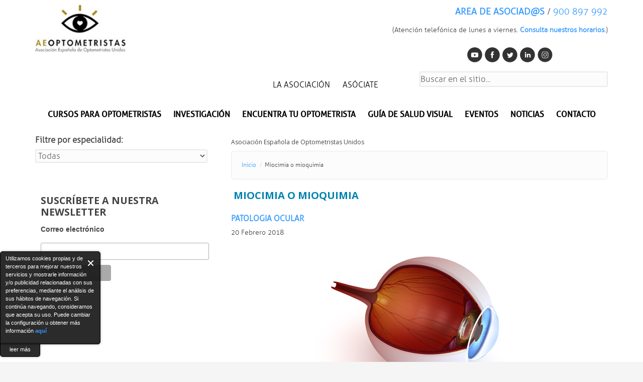

--- FILE ---
content_type: text/html; charset=utf-8
request_url: https://optometristas.org/noticias/miocimia-o-mioquimia
body_size: 12952
content:
<!DOCTYPE html>
<html lang="es" dir="ltr">
<head>
  <meta http-equiv="Content-Type" content="text/html; charset=utf-8" />
<meta name="MobileOptimized" content="width" />
<meta name="HandheldFriendly" content="true" />
<meta name="viewport" content="width=device-width, initial-scale=1" />
<link rel="shortcut icon" href="https://optometristas.org/sites/default/files/favicon-96x96.png" />
<meta name="description" content="La mioquimia o miocimia palpebral, palabra proveniente del griego Mys (músculo) y Kymos (onda), es la contracción rápida, involuntaria y repetida de forma rítmica de la musculatura palpebral sin presentar estos debilidad ni atrofia. Es una afectación muy común que no suele ser visible para los demás, solo suele ser percibido por el paciente. El temblor suele ser más frecuente" />
<meta name="robots" content="follow, index" />
<meta name="generator" content="Drupal 7 (http://drupal.org)" />
<link rel="canonical" href="https://optometristas.org/noticias/miocimia-o-mioquimia" />
<link rel="shortlink" href="https://optometristas.org/node/524" />
<noscript><img height="1" width="1" style="display:none" src="https://www.facebook.com/tr?id=1649416948650176&ev=PageView&noscript=1"/></noscript>  <title>Miocimia o mioquimia | Optometristas.org</title>
  <style>
@import url("https://optometristas.org/modules/system/system.base.css?qro3hw");
@import url("https://optometristas.org/modules/system/system.menus.css?qro3hw");
@import url("https://optometristas.org/modules/system/system.messages.css?qro3hw");
@import url("https://optometristas.org/modules/system/system.theme.css?qro3hw");
</style>
<style>
@import url("https://optometristas.org/modules/book/book.css?qro3hw");
@import url("https://optometristas.org/modules/comment/comment.css?qro3hw");
@import url("https://optometristas.org/sites/all/modules/crm_core/modules/crm_core_contact_ui/crm_core_contact_ui.css?qro3hw");
@import url("https://optometristas.org/sites/all/modules/date/date_api/date.css?qro3hw");
@import url("https://optometristas.org/sites/all/modules/date/date_popup/themes/datepicker.1.7.css?qro3hw");
@import url("https://optometristas.org/modules/field/theme/field.css?qro3hw");
@import url("https://optometristas.org/modules/node/node.css?qro3hw");
@import url("https://optometristas.org/modules/search/search.css?qro3hw");
@import url("https://optometristas.org/modules/user/user.css?qro3hw");
@import url("https://optometristas.org/sites/all/modules/youtube/css/youtube.css?qro3hw");
@import url("https://optometristas.org/sites/all/modules/nodeorder/css/nodeorder.css?qro3hw");
@import url("https://optometristas.org/sites/all/modules/views/css/views.css?qro3hw");
@import url("https://optometristas.org/sites/all/modules/crm_core/modules/crm_core_activity_ui/crm_core_activity_ui.css?qro3hw");
@import url("https://optometristas.org/sites/all/modules/ckeditor/css/ckeditor.css?qro3hw");
</style>
<style>
@import url("https://optometristas.org/sites/all/modules/ctools/css/ctools.css?qro3hw");
@import url("https://optometristas.org/sites/all/modules/panels/css/panels.css?qro3hw");
</style>
<link rel="stylesheet" href="https://sharecdn.social9.com/v2/css/os-share-widget-style.css" />
<style>
@import url("https://optometristas.org/sites/all/modules/responsive_menus/styles/meanMenu/meanmenu.min.css?qro3hw");
@import url("https://optometristas.org/sites/all/modules/yandex_metrics/css/yandex_metrics.css?qro3hw");
@import url("https://optometristas.org/sites/all/modules/fivestar/css/fivestar.css?qro3hw");
</style>
<link rel="stylesheet" href="//maxcdn.bootstrapcdn.com/font-awesome/4.7.0/css/font-awesome.min.css" />
<link rel="stylesheet" href="//maxcdn.bootstrapcdn.com/bootstrap/3.2.0/css/bootstrap.min.css" />
<style>
@import url("https://optometristas.org/sites/all/themes/bootstrap_business/includes/swiper/swiper.min.css?qro3hw");
@import url("https://optometristas.org/sites/all/themes/bootstrap_business/css/style.css?qro3hw");
@import url("https://optometristas.org/sites/all/themes/bootstrap_business/color/colors.css?qro3hw");
@import url("https://optometristas.org/sites/all/themes/bootstrap_business/css/local.css?qro3hw");
</style>

<!--[if (lt IE 9)]>
<link rel="stylesheet" href="https://optometristas.org/sites/all/themes/bootstrap_business/css/ie8.css?qro3hw" />
<![endif]-->

    
  <!-- HTML5 element support for IE6-8 -->
  <!--[if lt IE 9]>
    <script src="//html5shiv.googlecode.com/svn/trunk/html5.js"></script>
  <![endif]-->
  <script src="https://optometristas.org/sites/all/modules/jquery_update/replace/jquery/1.7/jquery.min.js?v=1.7.2"></script>
<script src="https://optometristas.org/misc/jquery-extend-3.4.0.js?v=1.7.2"></script>
<script src="https://optometristas.org/misc/jquery.once.js?v=1.2"></script>
<script src="https://optometristas.org/misc/drupal.js?qro3hw"></script>
<script src="https://optometristas.org/sites/all/modules/cookiecontrol/js/cookieControl-5.1.min.js?qro3hw"></script>
<script src="https://optometristas.org/sites/default/files/languages/es_hByDM5NcC5DC3sHUn5OuG4hVCoRqGucpJQsCKTpCdG0.js?qro3hw"></script>
<script src="https://optometristas.org/sites/all/modules/better_exposed_filters/better_exposed_filters.js?qro3hw"></script>
<script src="https://optometristas.org/sites/all/modules/ctools/js/auto-submit.js?qro3hw"></script>
<script src="https://optometristas.org/sites/all/modules/responsive_menus/styles/meanMenu/jquery.meanmenu.min.js?qro3hw"></script>
<script src="https://optometristas.org/sites/all/modules/responsive_menus/styles/meanMenu/responsive_menus_mean_menu.js?qro3hw"></script>
<script src="https://optometristas.org/sites/all/modules/google_analytics/googleanalytics.js?qro3hw"></script>
<script>(function(i,s,o,g,r,a,m){i["GoogleAnalyticsObject"]=r;i[r]=i[r]||function(){(i[r].q=i[r].q||[]).push(arguments)},i[r].l=1*new Date();a=s.createElement(o),m=s.getElementsByTagName(o)[0];a.async=1;a.src=g;m.parentNode.insertBefore(a,m)})(window,document,"script","https://www.google-analytics.com/analytics.js","ga");ga("create", "UA-80005147-1", {"cookieDomain":"auto"});ga("set", "anonymizeIp", true);ga("send", "pageview");</script>
<script>function ccAddHtmlClass() {
jQuery('html').addClass('cookies');
}</script>
<script src="https://optometristas.org/sites/all/modules/fivestar/js/fivestar.js?qro3hw"></script>
<script src="//maxcdn.bootstrapcdn.com/bootstrap/3.2.0/js/bootstrap.min.js"></script>
<script src="https://sharecdn.social9.com/v2/js/opensocialshare.js?qro3hw"></script>
<script src="https://sharecdn.social9.com/v2/js/opensocialsharedefaulttheme.js?qro3hw"></script>
<script src="https://optometristas.org/sites/all/themes/bootstrap_business/includes/swiper/swiper.min.js?qro3hw"></script>
<script src="https://optometristas.org/sites/all/themes/bootstrap_business/js/optometristas.js?qro3hw"></script>
<script src="https://optometristas.org/sites/default/files/facebook_tracking_pixel/fb_tkpx.1649416948650176.js?qro3hw"></script>
<script>jQuery.extend(Drupal.settings, {"basePath":"\/","pathPrefix":"","ajaxPageState":{"theme":"bootstrap_business","theme_token":"WAgcARf0arey5T_UlcpZmjXiwSjML-dmLpMF3FZnC0E","js":{"0":1,"1":1,"2":1,"3":1,"sites\/all\/modules\/simplified_social_share\/js\/opensocialshare_widget.js":1,"sites\/all\/modules\/jquery_update\/replace\/jquery\/1.7\/jquery.min.js":1,"misc\/jquery-extend-3.4.0.js":1,"misc\/jquery.once.js":1,"misc\/drupal.js":1,"sites\/all\/modules\/cookiecontrol\/js\/cookieControl-5.1.min.js":1,"public:\/\/languages\/es_hByDM5NcC5DC3sHUn5OuG4hVCoRqGucpJQsCKTpCdG0.js":1,"sites\/all\/modules\/better_exposed_filters\/better_exposed_filters.js":1,"sites\/all\/modules\/ctools\/js\/auto-submit.js":1,"sites\/all\/modules\/responsive_menus\/styles\/meanMenu\/jquery.meanmenu.min.js":1,"sites\/all\/modules\/responsive_menus\/styles\/meanMenu\/responsive_menus_mean_menu.js":1,"sites\/all\/modules\/google_analytics\/googleanalytics.js":1,"4":1,"5":1,"sites\/all\/modules\/fivestar\/js\/fivestar.js":1,"\/\/maxcdn.bootstrapcdn.com\/bootstrap\/3.2.0\/js\/bootstrap.min.js":1,"https:\/\/sharecdn.social9.com\/v2\/js\/opensocialshare.js":1,"https:\/\/sharecdn.social9.com\/v2\/js\/opensocialsharedefaulttheme.js":1,"sites\/all\/themes\/bootstrap_business\/includes\/swiper\/swiper.min.js":1,"sites\/all\/themes\/bootstrap_business\/js\/optometristas.js":1,"public:\/\/facebook_tracking_pixel\/fb_tkpx.1649416948650176.js":1},"css":{"modules\/system\/system.base.css":1,"modules\/system\/system.menus.css":1,"modules\/system\/system.messages.css":1,"modules\/system\/system.theme.css":1,"modules\/book\/book.css":1,"modules\/comment\/comment.css":1,"sites\/all\/modules\/crm_core\/modules\/crm_core_contact_ui\/crm_core_contact_ui.css":1,"sites\/all\/modules\/date\/date_api\/date.css":1,"sites\/all\/modules\/date\/date_popup\/themes\/datepicker.1.7.css":1,"modules\/field\/theme\/field.css":1,"modules\/node\/node.css":1,"modules\/search\/search.css":1,"modules\/user\/user.css":1,"sites\/all\/modules\/youtube\/css\/youtube.css":1,"sites\/all\/modules\/nodeorder\/css\/nodeorder.css":1,"sites\/all\/modules\/views\/css\/views.css":1,"sites\/all\/modules\/crm_core\/modules\/crm_core_activity_ui\/crm_core_activity_ui.css":1,"sites\/all\/modules\/ckeditor\/css\/ckeditor.css":1,"sites\/all\/modules\/ctools\/css\/ctools.css":1,"sites\/all\/modules\/panels\/css\/panels.css":1,"https:\/\/sharecdn.social9.com\/v2\/css\/os-share-widget-style.css":1,"sites\/all\/modules\/responsive_menus\/styles\/meanMenu\/meanmenu.min.css":1,"sites\/all\/modules\/yandex_metrics\/css\/yandex_metrics.css":1,"sites\/all\/modules\/fivestar\/css\/fivestar.css":1,"\/\/maxcdn.bootstrapcdn.com\/font-awesome\/4.7.0\/css\/font-awesome.min.css":1,"\/\/maxcdn.bootstrapcdn.com\/bootstrap\/3.2.0\/css\/bootstrap.min.css":1,"sites\/all\/themes\/bootstrap_business\/includes\/swiper\/swiper.min.css":1,"sites\/all\/themes\/bootstrap_business\/css\/style.css":1,"sites\/all\/themes\/bootstrap_business\/color\/colors.css":1,"sites\/all\/themes\/bootstrap_business\/css\/local.css":1,"sites\/all\/themes\/bootstrap_business\/css\/ie8.css":1}},"advanceopensocialshare":{"horizontal":true,"providers":"facebook,googleplus,twitter","widgets":"Facebook Like,Google+ +1,Pinterest Pin it,LinkedIn Share","isHorizontalLayout":1,"emailMessage":"","emailSubject":"","isEmailContentReadOnly":"false","theme":"OpenSocialShareDefaultTheme","isShortenUrl":"false","facebookAppId":"","isTotalShare":"false","isOpenSingleWindow":"false","twittermention":"","twitterhashtags":"","popupWindowSize":"","isMobileFriendly":"false","totalShareContainer":"os-share-count","customOption":"","divwidget":"os-share-widget-interface","isCounterWidgetTheme":0,"isHorizontalCounter":0,"widgetIconSize":"32","widgetStyle":"square"},"better_exposed_filters":{"datepicker":false,"slider":false,"settings":[],"autosubmit":false},"urlIsAjaxTrusted":{"\/noticias":true,"\/noticias\/miocimia-o-mioquimia":true},"responsive_menus":[{"selectors":"#main-navigation","container":"body","trigger_txt":"\u003Cspan \/\u003E\u003Cspan \/\u003E\u003Cspan \/\u003E","close_txt":"X","close_size":"18px","position":"right","media_size":"1000","show_children":"1","expand_children":"1","expand_txt":"+","contract_txt":"-","remove_attrs":"1","responsive_menus_style":"mean_menu"}],"googleanalytics":{"trackOutbound":1,"trackMailto":1,"trackDownload":1,"trackDownloadExtensions":"7z|aac|arc|arj|asf|asx|avi|bin|csv|doc(x|m)?|dot(x|m)?|exe|flv|gif|gz|gzip|hqx|jar|jpe?g|js|mp(2|3|4|e?g)|mov(ie)?|msi|msp|pdf|phps|png|ppt(x|m)?|pot(x|m)?|pps(x|m)?|ppam|sld(x|m)?|thmx|qtm?|ra(m|r)?|sea|sit|tar|tgz|torrent|txt|wav|wma|wmv|wpd|xls(x|m|b)?|xlt(x|m)|xlam|xml|z|zip"}});</script>
      
</head>
<body class="html not-front not-logged-in one-sidebar sidebar-first page-node page-node- page-node-524 node-type-noticias" >
  <div id="skip-link">
    <a href="#main-content" class="element-invisible element-focusable">Pasar al contenido principal</a>
  </div>
    



<!-- header -->
<header id="header"  class="clearfix">
    <div class="container">

        <!-- #header-inside -->
        <div id="header-inside" class="clearfix">
            <div class="row">
                <div class="col-md-4">

                                <div id="logo">
                <a href="/" title="Optometristas" rel="home"> <img src="https://optometristas.org/sites/default/files/asociacion-espanola-de-optometristas-unidos.jpg" alt="Optometristas" /> </a>
                </div>
                
                
                


                </div>

				  <div class="col-md-8">
				                               <div class="region region-header">
    <div id="block-block-2" class="block block-block clearfix">

    
  <div class="content">
    <p><a href="/user" title="Area de socios"><strong>AREA DE ASOCIAD@S</strong></a> / <a href="tel:900897992">900 897 992</a></p>
<p><sup>(Atención telefónica de lunes a viernes. <a href="/horario-de-atencion-telefonica" title="Horarios de atención telefónica AEOPTOMETRISTAS"><strong>Consulta nuestros horarios</strong></a>.)</sup></p>
<div id="social-sup">
<ul>
<li><a href="https://youtube.com/channel/UC6ifGDa468vMWmHCaZVS1CA" target="_blank" title="Canal de Youtube oficial Asociación Española de Optometristas Unidos"><img alt="Canal de Youtube oficial Asociación Española de Optometristas Unidos" src="/sites/default/files/youtube-oficial-asociacion-espanola-de-optometristas-unidos.png" /></a></li>
<li><a href="https://facebook.com/aeoptometristas.unidos" target="_blank" title="FaceBook Asociación Española de Optometristas Unidos"><img alt="FaceBook Asociación Española de Optometristas Unidos" src="/sites/default/files/facebook-oficial-asociacion-espanola-de-optometristas-unidos.png" /></a></li>
<li><a href="https://twitter.com/aeoptometristas" target="_blank" title="Twitter Asociación Española de Optometristas Unidos"><img alt="Twitter Asociación Española de Optometristas Unidos" src="/sites/default/files/twitter-oficial-asociacion-espanola-de-optometristas-unidos.png" /></a></li>
<li><a href="https://es.linkedin.com/in/aeoptometristas" target="_blank" title="Linkedin Asociación Española de Optometristas Unidos"><img alt="Linkedin Asociación Española de Optometristas Unidos" src="/sites/default/files/linkedin-oficial-asociacion-espanola-de-optometristas-unidos.png" /></a></li>
<li><a href="https://instagram.com/aeoptometristas.unidos/?hl=es" target="_blank" title="Instagram Asociación Española de Optometristas Unidos"><img alt="Instagram Asociación Española de Optometristas Unidos" src="/sites/default/files/instagram-oficial-asociacion-espanola-de-optometristas-unidos.png" /></a></li>
</ul>
</div>
  </div>
</div>
<div id="block-menu-block-1" class="block block-menu-block clearfix">

    
  <div class="content">
    <div class="menu-block-wrapper menu-block-1 menu-name-menu-superior parent-mlid-0 menu-level-1">
  <ul class="menu"><li class="first leaf menu-mlid-749"><a href="/asociacion-espanola-de-optometristas-unidos" title="Asociación Española de Optometristas Unidos">LA ASOCIACIÓN</a></li>
<li class="last leaf menu-mlid-2525"><a href="/solicitud-de-ingreso" title="">ASÓCIATE</a></li>
</ul></div>
  </div>
</div>
<div id="block-search-form" class="block block-search clearfix">

    
  <div class="content">
    <form action="/noticias/miocimia-o-mioquimia" method="post" id="search-block-form" accept-charset="UTF-8"><div><div class="container-inline">
      <h2 class="element-invisible">Formulario de búsqueda</h2>
    <div class="form-item form-type-textfield form-item-search-block-form">
 <input onblur="if (this.value == &#039;&#039;) {this.value = &#039;Buscar en el sitio...&#039;;}" onfocus="if (this.value == &#039;Buscar en el sitio...&#039;) {this.value = &#039;&#039;;}" type="text" id="edit-search-block-form--2" name="search_block_form" value="Buscar en el sitio..." size="15" maxlength="128" class="form-text" />
</div>
<div class="form-actions form-wrapper" id="edit-actions"><input value="" type="submit" id="edit-submit" name="op" class="form-submit" /></div><input type="hidden" name="form_build_id" value="form-g2CpglyTphQrymtjG9CAiha8vG51qa6kvxUe8QJiL_Y" />
<input type="hidden" name="form_id" value="search_block_form" />
</div>
</div></form>  </div>
</div>
  </div>
                				   </div>


            </div>
        </div>
        <!-- EOF: #header-inside -->


    </div>
</header>
<!-- EOF: #header -->

<!-- #main-navigation -->
<div id="main-navigation" class="clearfix">
    <div class="container">

        <!-- #main-navigation-inside -->
        <div id="main-navigation-inside" class="clearfix">
            <div class="row">
                <div class="col-md-12">
                    <nav>
                        
                        <h2 class="element-invisible">Menú principal</h2><ul class="main-menu menu"><li class="menu-11013 first"><a href="/cursos-para-optometristas">Cursos para optometristas</a></li>
<li class="menu-2643"><a href="/grupo-de-estudios-aeoptometristas-gea">INVESTIGACIÓN</a></li>
<li class="menu-7554"><a href="/encuentra-tu-optometrista" title="Encuentra tu optometrista">Encuentra tu optometrista</a></li>
<li class="menu-10319"><a href="/guia-de-salud-visual" title="Guía de salud visual">Guía de salud visual</a></li>
<li class="menu-2884"><a href="/eventos-de-salud-visual" title="Eventos de salud visual">EVENTOS </a></li>
<li class="menu-709"><a href="/noticias" title="Noticias">NOTICIAS</a></li>
<li class="menu-710 last"><a href="/contacto" title="Contacto">CONTACTO</a></li>
</ul>
                                            </nav>
                </div>
            </div>
        </div>
        <!-- EOF: #main-navigation-inside -->

    </div>
</div>
<!-- EOF: #main-navigation -->


<!-- #page -->
<div id="page" class="clearfix">

    
    <!-- #main-content -->
    <div id="main-content">
        <div class="container">

            <!-- #messages-console -->
                        <!-- EOF: #messages-console -->

            <div class="row">

                                <aside class="col-md-4">
                    <!--#sidebar-first-->
                    <section id="sidebar-first" class="sidebar clearfix">
                      <div class="region region-sidebar-first">
    <div id="block-views-exp-noticias-page" class="block block-views clearfix">

    
  <div class="content">
    <form class="ctools-auto-submit-full-form" action="/noticias" method="get" id="views-exposed-form-noticias-page" accept-charset="UTF-8"><div><div class="views-exposed-form">
  <div class="views-exposed-widgets clearfix">
          <div id="edit-field-especialidades-tid-wrapper" class="views-exposed-widget views-widget-filter-field_especialidades_tid">
                  <label for="edit-field-especialidades-tid">
            Filtre por especialidad:          </label>
                        <div class="views-widget">
          <div class="form-item form-type-select form-item-field-especialidades-tid">
 <select id="edit-field-especialidades-tid" name="field_especialidades_tid" class="form-select"><option value="All" selected="selected">Todas</option><option value="28">Audiología protésica</option><option value="23">Baja visión</option><option value="29">Cirugía refractiva</option><option value="3">Contactología</option><option value="30">Farmacología ocular</option><option value="65">Neurovisión</option><option value="17">Óptica fisiológica</option><option value="21">Optometría</option><option value="6">Optometría clínica</option><option value="53">Optometría geriátrica</option><option value="22">Optometría pediátrica</option><option value="54">Ortoqueratología</option><option value="51">Patologia ocular</option><option value="55">Reeducación auditiva</option><option value="56">Rehabilitación visual</option><option value="16">Salud pública</option><option value="31">Terapia visual</option><option value="52">Visión deportiva</option><option value="64">Visión pediátrica</option></select>
</div>
        </div>
              </div>
                    <div class="views-exposed-widget views-submit-button">
      <input class="ctools-use-ajax ctools-auto-submit-click js-hide form-submit" type="submit" id="edit-submit-noticias" name="" value="Apply" />    </div>
      </div>
</div>
</div></form>  </div>
</div>
<div id="block-block-45" class="block block-block clearfix">

    
  <div class="content">
    <!-- Begin MailChimp Signup Form --><link href="//cdn-images.mailchimp.com/embedcode/classic-10_7.css" rel="stylesheet" type="text/css" />
<style type="text/css">
<!--/*--><![CDATA[/* ><!--*/

	#mc_embed_signup{background:#fff; clear:left; font:14px Helvetica,Arial,sans-serif; }
	/* Add your own MailChimp form style overrides in your site stylesheet or in this style block.
	   We recommend moving this block and the preceding CSS link to the HEAD of your HTML file. */

/*--><!]]>*/
</style><div id="mc_embed_signup">
<form action="https://aeoptometristas.us12.list-manage.com/subscribe/post?u=3b8a974d4035292c0066e77c9&amp;id=409a1628a9" method="post" id="mc-embedded-subscribe-form" name="mc-embedded-subscribe-form" class="validate" target="_blank" novalidate="">
<div id="mc_embed_signup_scroll">
<h2>Suscríbete a nuestra newsletter</h2>
<div class="mc-field-group">
	<label for="mce-EMAIL">Correo electrónico</label><br />
	<input type="email" value="" name="EMAIL" class="required email" id="mce-EMAIL" />
</div>
<div id="mce-responses" class="clear">
<div class="response" id="mce-error-response" style="display:none"></div>
<div class="response" id="mce-success-response" style="display:none"></div>
</div>
<!-- real people should not fill this in and expect good things - do not remove this or risk form bot signups--><div style="position: absolute; left: -5000px;" aria-hidden="true"><input type="text" name="b_3b8a974d4035292c0066e77c9_409a1628a9" tabindex="-1" value="" /></div>
<div class="clear"><input type="submit" value="Suscríbete" name="subscribe" id="mc-embedded-subscribe" class="button" /></div>
</div>
</form>
</div>
<script type="text/javascript" src="//s3.amazonaws.com/downloads.mailchimp.com/js/mc-validate.js"></script><script type="text/javascript">
<!--//--><![CDATA[// ><!--
(function($) {window.fnames = new Array(); window.ftypes = new Array();fnames[0]='EMAIL';ftypes[0]='email';}(jQuery));var $mcj = jQuery.noConflict(true);
//--><!]]>
</script><!--End mc_embed_signup-->  </div>
</div>
  </div>
                    </section>
                    <!--EOF:#sidebar-first-->
                </aside>
                

                <section class="col-md-8">

                    <!-- #main -->
                    <div id="main" class="clearfix">
<div class="optometristas"><h6>Asociación Española de Optometristas Unidos</h6></div>
                                                <!-- #breadcrumb -->
                        <div id="breadcrumb" class="clearfix">
                            <!-- #breadcrumb-inside -->
                            <div id="breadcrumb-inside" class="clearfix">
                            <ol class="breadcrumb"><li><a href="/">Inicio</a></li><li>Miocimia o mioquimia</li></ol>                            </div>
                            <!-- EOF: #breadcrumb-inside -->
                        </div>
                        <!-- EOF: #breadcrumb -->
                        
                        
                        <!-- EOF:#content-wrapper -->
                        <div id="content-wrapper">

                                                                                    <h1 class="page-title">Miocimia o mioquimia</h1>
                                                        
                            
                            <!-- #tabs -->
                                                            <div class="tabs">
                                                                </div>
                                                        <!-- EOF: #tabs -->

                            <!-- #action links -->
                                                        <!-- EOF: #action links -->

                              <div class="region region-content">
    <div id="block-system-main" class="block block-system clearfix">

    
  <div class="content">
    <article id="node-524" class="node node-noticias clearfix">

  
  <div class="content">
    <div class="field field-name-field-especialidades field-type-taxonomy-term-reference field-label-hidden"><div class="field-items"><div class="field-item even"><a href="/patologia-ocular">Patologia ocular</a></div></div></div><span class="submitted-by">20 Febrero 2018</span><div class="field field-name-field-imagen field-type-image field-label-hidden"><div class="field-items"><div class="field-item even"><img src="https://optometristas.org/sites/default/files/noticias-patologia-asociacion-espanola-optometristas-unidos_0.jpg" width="425" height="318" alt="" title="Miocimia o mioquimia" /></div></div></div><div class="field field-name-body field-type-text-with-summary field-label-hidden"><div class="field-items"><div class="field-item even"><p class="rtejustify">La <strong>mioquimia</strong> o <strong>miocimia </strong>palpebral, palabra proveniente del griego Mys (músculo) y Kymos (onda), es la contracción rápida, involuntaria y repetida de forma rítmica de la musculatura palpebral sin presentar estos debilidad ni atrofia. Es una afectación muy común que no suele ser visible para los demás, solo suele ser percibido por el paciente. El temblor suele ser más frecuente en el párpado inferior y unilateral aunque en ocasiones también aparece en el párpado superior.</p>
<p class="rtejustify"><strong>FISIOPATOLOGÍA:</strong></p>
<p class="rtejustify">Todavía no está muy comprendida. Se ha relacionado con una irritación de las fibras nerviosas que inervan al músculo o bien con una disfunción protuberancial a nivel del núcleo del facial. La incidencia de este síntoma no está precisada, aunque no resulta infrecuente verlas en las consultas de neurología.</p>
<p class="rtejustify"><strong>CAUSA:</strong></p>
<p class="rtejustify">Normalmente esta condición se origina por la fatiga, fijar la vista durante un periodo prolongado, falta de sueño, ejercicio extenuante, estrés, ingesta de cafeína o cualquier otro tipo de sustancia excitante, alcohol, esteroides, así como algunos medicamentos.</p>
<p class="rtejustify"><strong>DIAGNÓSTICO DIFERENCIAL:</strong></p>
<p class="rtejustify">Es necesario diferenciar la mioquimia de las siguientes afectaciones:</p>
<ul>
<li class="rtejustify"><strong>Tic facial:</strong> movimiento <em>voluntario</em> de un grupo de músculos faciales. En muchos casos el paciente no es capaz de controlarlo. Es frecuente en niños y jóvenes y sueles ser unilateral.</li>
<li class="rtejustify"><strong>Espasmo hemifacial</strong>: movimiento involuntario de un <em>hemilado de la cara</em>, pudiendo ser desde muy leve a muy llamativo e invalidante.</li>
<li class="rtejustify"><strong>Blefaroespasmo esencial</strong>: se trata de un <em>espasmo</em>, una contracción involuntaria del músculo orbicular, es decir, del músculo que cierra los párpados. También se ven involucrados los músculos de la ceja y frente.</li>
</ul>
<p class="rtejustify">En raras ocasiones puede aparecer como primer signo de las siguientes condiciones : un hemiespasmo facial, un blefaroespasmo, el síndrome de Meige ( trastorno neurológico que provoca movimientos involuntarios en la cara y espasmos de los músculos oculares) o de otras formas de distonía facial. También podría ser un síntoma de patologías graves como la paralisis facial o la esclerosis múltiple.</p>
<p style="text-align:center"><img alt="" height="751" src="/sites/default/files/noticias-mioquimia-asociacion-espagnola-optometristas-unidos.png" width="792" /></p>
<p class="rtejustify"><strong>TRATAMIENTO:</strong></p>
<p class="rtejustify">En la mayoría de los casos, la mioquimia palpebral es una afectación <strong>autolimitada</strong>, benigna y transitoria que aparece y desaparece de forma espontánea. Según los casos, el temblor puede durar segundos o minutos y en ocasiones repetirse a lo largo del día o la semana, no durando casi nunca más allá de 3 semanas.</p>
<p class="rtejustify">Para parar el temblor es necesario que el paciente trate de relajarse evitando o reduciendo el estrés, la fatiga y las sustancias excitantes como el café. Dormir también suele ser una buena medida para detener el temblor.</p>
<p class="rtejustify">En casos persistentes puede ser usada la toxina botulínica ( Botox).</p>
<p class="rtejustify">También está documentada la prescripción de antihistamínicos para reducir inflamaciones causadas por reacciones alérgicas.-</p>
<p class="rtejustify"> </p>
<p class="rtejustify">César Cristóbal,</p>
<p class="rtejustify">asociado 393 (miembro Junta Directiva Asociación Española de Optometristas Unidos)</p>
<p class="rtejustify"> </p>
<p class="rtejustify"> </p>
<p class="rtejustify"> </p>
</div></div></div><div class="field field-name-field--te-ha-resultado-interesan field-type-fivestar field-label-above"><div class="field-label">¿Te ha resultado interesante? (valora de 1 a 5 estrellas):&nbsp;</div><div class="field-items"><div class="field-item even"><form class="fivestar-widget" action="/noticias/miocimia-o-mioquimia" method="post" id="fivestar-custom-widget" accept-charset="UTF-8"><div><div  class="clearfix fivestar-average-text fivestar-average-stars fivestar-form-item fivestar-default"><div class="form-item form-type-fivestar form-item-vote">
 <div class="fivestar-static-form-item"><div class="form-item form-type-item">
  <div class="fivestar-default"><div class="fivestar-widget-static fivestar-widget-static-vote fivestar-widget-static-5 clearfix"><div class="star star-1 star-odd star-first"><span class="on">5</span></div><div class="star star-2 star-even"><span class="on"></span></div><div class="star star-3 star-odd"><span class="on"></span></div><div class="star star-4 star-even"><span class="on"></span></div><div class="star star-5 star-odd star-last"><span class="on"></span></div></div></div>
<div class="description"><div class="fivestar-summary fivestar-summary-average-count"><span class="average-rating">Valoración media: <span >5</span> </span> <span class="total-votes">(<span >3</span> votos )</span></div></div>
</div>
</div>
</div>
</div><input class="fivestar-submit form-submit" type="submit" id="edit-fivestar-submit" name="op" value="Rate" /><input type="hidden" name="form_build_id" value="form-Gzk8Melp6dg_mu2jyLUNtBYuPgSPv_jATd-HvauZnhw" />
<input type="hidden" name="form_id" value="fivestar_custom_widget" />
</div></form></div></div></div>  </div>
    
     

  
</article>  </div>
</div>
<div id="block-simplified-social-share-open-sharing" class="block block-simplified-social-share clearfix">

    
  <div class="content">
    <div class="os-share-widget-interface" data-share-url="https://optometristas.org/noticias/miocimia-o-mioquimia" data-share-description="<p class="rtejustify">La&nbsp;<strong>mioquimia</strong>&nbsp;o <strong>miocimia </strong>palpebral, palabra proveniente del griego Mys (músculo) y Kymos (onda), es la contracción rápida, involuntaria y repetida de forma rítmica de la musculatura palpebral sin presentar estos debilidad ni atrofia. Es una afectación muy&nbsp;común que no suele ser visible para los demás, solo suele ser percibido por el paciente. El temblor suele ser más frecuente en el párpado inferior y unilateral aunque en ocasiones también aparece en el párpado superior." data-share-imageurl=""></div>  </div>
</div>
  </div>
                                                    </div>
                        <!-- EOF:#content-wrapper -->

                    </div>
                    <!-- EOF:#main -->

                </section>

                
            </div>

        </div>
    </div>
    <!-- EOF:#main-content -->

    
</div>
<!-- EOF:#page -->


<footer id="subfooter" class="clearfix">
    <div class="container">

        <!-- #subfooter-inside -->
        <div id="subfooter-inside" class="clearfix">
            <div class="row">
                <div class="col-md-12">
                    <!-- #subfooter-left -->
                    <div class="subfooter-area">
                    
                                          <div class="region region-footer">
    <div id="block-block-74" class="block block-block clearfix">

    
  <div class="content">
    <p>"Ya somos más de <strong>1.000 optometristas</strong> en nuestra Asociación, que deseamos sea también la tuya. <strong>¡<a href="/solicitud-de-ingreso">Asóciate</a>!"</strong></p>
  </div>
</div>
<div id="block-menu-menu-men-footer" class="block block-menu clearfix">

    
  <div class="content">
    <ul class="menu"><li class="first leaf"><a href="/microcursos" title="Microcursos para profesionales de la salud visual">MICROCURSOS PARA PROFESIONALES DE LA SALUD VISUAL</a></li>
<li class="last leaf"><a href="/grupo-de-estudios-aeoptometristas-gea" title="INVESTIGACIÓN">INVESTIGACIÓN</a></li>
</ul>  </div>
</div>
<div id="block-menu-menu-men-footer-2" class="block block-menu clearfix">

    
  <div class="content">
    <ul class="menu"><li class="first collapsed"><a href="/especialidades-en-optometria-y-audiologia" title="Especialidades en optometría y audiología">ESPECIALIDADES</a></li>
<li class="leaf"><a href="/formacion-en-optometria" title="Formación en Optometría">FORMACIÓN EN OPTOMETRÍA</a></li>
<li class="last leaf"><a href="/convenios-colectivos" title="Convenios colectivos">CONVENIOS COLECTIVOS</a></li>
</ul>  </div>
</div>
<div id="block-menu-menu-men-footer-3" class="block block-menu clearfix">

    
  <div class="content">
    <ul class="menu"><li class="first leaf"><a href="/encuentra-tu-optometrista" title="Encuentra tu optometrista">ENCUENTRA TU OPTOMETRISTA</a></li>
<li class="last leaf"><a href="/guia-de-salud-visual" title="Guía de Salud Visual">GUÍA DE SALUD VISUAL</a></li>
</ul>  </div>
</div>
<div id="block-menu-menu-men-footer-4" class="block block-menu clearfix">

    
  <div class="content">
    <ul class="menu"><li class="first leaf"><a href="/eventos-de-salud-visual" title="Eventos de salud visual">EVENTOS</a></li>
<li class="leaf"><a href="/noticias" title="Noticias de Salud Visual">NOTICIAS</a></li>
<li class="leaf"><a href="/asociacion-espanola-de-optometristas-unidos" title="Asociación Española de Optometristas Unidos">LA ASOCIACIÓN</a></li>
<li class="last leaf"><a href="/contacto" title="Contacto Asociación Española de Optometristas Unidos">CONTÁCTANOS</a></li>
</ul>  </div>
</div>
<div id="block-block-11" class="block block-block clearfix">

    
  <div class="content">
    <p class="centrado"><strong><a href="https://congresodesaludvisual.org/" rel="nofollow" target="_blank" title="Congreso de Salud Visual">I CONGRESO INTERNACIONAL ONLINE DE SALUD VISUAL</a></strong></p>
<p class="centrado"><a href="https://optometristas.org" title="Asociación Española de Optometristas Unidos "><strong><span style="color:#D3D3D3;">Asociación Española de Optometristas Unidos</span> </strong></a></p>
<p class="centrado"><a href="/contacto" title="Formulario de contacto"><span style="color:#D3D3D3;"><strong>Escríbenos</strong></span></a> <span style="color:#FFFFFF;">ó</span> <span style="color:#FFFFFF;">Llámanos a:</span> <a href="tel:+900897992" onclick="ga('send', 'event', 'Conversion', 'Llamada', 'TelfFooter');"><span style="color:#D3D3D3;">900 897 992</span></a></p>
<p><strong>Copyright Asociación Española de Optometristras Unidos © 2025</strong></p>
  </div>
</div>
<div id="block-block-42" class="block block-block clearfix">

    
  <div class="content">
    <p><a href="/condiciones-de-contratacion-de-los-cursos" title="Condiciones de contratación de los cursos de la Asociación Española de Optometristas Unidos"><span style="color:#FFFFFF;">Condiciones de contratación de los cursos</span></a><span style="color:#FFFFFF;"> | </span><a href="/aviso-legal-y-politica-de-proteccion-de-datos" title="Aviso legal y política de protección de datos"><span style="color:#FFFFFF;">Aviso Legal y Política de Protección de Datos</span></a><span style="color:#FFFFFF;"> | </span><a href="/politica-de-cookies" title="Política de cookies"><span style="color:#FFFFFF;">Política de cookies</span></a></p>
  </div>
</div>
  </div>
                    
                    </div>
                    <!-- EOF: #subfooter-left -->
                </div>
            </div>
        </div>
        <!-- EOF: #subfooter-inside -->

    </div>
</footer>
<!-- EOF:#subfooter -->
    <div class="region region-page-bottom">
    <div class="ym-counter"><!-- Yandex.Metrika counter -->
<script>
    (function (d, w, c) {
        (w[c] = w[c] || []).push(function() {
            try {
                w.yaCounter47103432 = new Ya.Metrika({
                    id:47103432,
                    clickmap:true,
                    trackLinks:true,
                    accurateTrackBounce:true
                });
            } catch(e) { }
        });

        var n = d.getElementsByTagName("script")[0],
            s = d.createElement("script"),
            f = function () { n.parentNode.insertBefore(s, n); };
        s.type = "text/javascript";
        s.async = true;
        s.src = "https://mc.yandex.ru/metrika/watch.js";

        if (w.opera == "[object Opera]") {
            d.addEventListener("DOMContentLoaded", f, false);
        } else { f(); }
    })(document, window, "yandex_metrika_callbacks");
</script>
<noscript><div><img src="https://mc.yandex.ru/watch/47103432" style="position:absolute; left:-9999px;" alt="" /></div></noscript>
<!-- /Yandex.Metrika counter --></div>  </div>
<script>
    jQuery(document).ready(function($) {
    cookieControl({
        introText: '<p>Utilizamos cookies propias y de terceros para mejorar nuestros servicios y mostrarle informaci&oacute;n y/o publicidad relacionadas con sus preferencias, mediante el an&aacute;lisis de sus h&aacute;bitos de navegaci&oacute;n. Si continúa navegando, consideramos que acepta su uso. Puede cambiar la configuraci&oacute;n u obtener m&aacute;s informaci&oacute;n <a target=\"_blank\" href=\"http://optometristas.org/politica-de-cookies\" title=\"Política de cookies\"><strong>aqu&iacute;</strong></a></p>',
        fullText: '<p><a target=\"_blank\" href=\"http://optometristas.org/politica-de-cookies\" title=\"Política de cookies\"><strong>Política de cookies</strong></a></p>',
        theme: 'dark',
        html: '<div id="cccwr"><div id="ccc-state" class="ccc-pause"><div id="ccc-icon"><button><span>Cookie Control</span></button></div><div class="ccc-widget"><div class="ccc-outer"><div class="ccc-inner"><h2>Cookie Control</h2><div class="ccc-content"><p class="ccc-intro"></p><div class="ccc-expanded"></div><div id="ccc-cookies-switch" style="background-position-x: 0;"><a id="cctoggle" href="#" style="background-position-x: 0;" name="cctoggle"><span id="cctoggle-text">Cookies test</span></a></div><div id="ccc-implicit-warning">(One cookie will be set to store your preference)</div><div id="ccc-explicit-checkbox"><label><input id="cchide-popup" type="checkbox" name="ccc-hide-popup" value="Y" /> Do not ask me again<br /></label> (Ticking this sets a cookie to hide this popup if you then hit close. This will not store any personal information)</div><p class="ccc-about"><small><a href="http://www.civicuk.com/cookie-law" target="_blank">About this tool</a></small></p><a class="ccc-icon" href="http://www.civicuk.com/cookie-law" target="_blank"title="About Cookie Control">About Cookie Control</a><button class="ccc-close">Close</button></div></div></div><button class="ccc-expand">leer más</button></div></div></div>',
        position: 'left',
        shape: 'triangle',
        startOpen: true,
        autoHide: 200000,
        onAccept: function(cc){cookiecontrol_accepted(cc)},
        onReady: function(){},
        onCookiesAllowed: function(cc){cookiecontrol_cookiesallowed(cc)},
        onCookiesNotAllowed: function(cc){cookiecontrol_cookiesnotallowed(cc)},
        countries: '',
        subdomains: true,
        cookieName: 'optometristasorg_cookiecontrol',
        iconStatusCookieName: 'ccShowCookieIcon',
        consentModel: 'information_only'
        });
      });
    </script>
<script>function cookiecontrol_accepted(cc) {
cc.setCookie('ccShowCookieIcon', 'no');jQuery('#ccc-icon').hide();
ccAddHtmlClass();
}</script>
<script>function cookiecontrol_cookiesallowed(cc) {
ccAddHtmlClass();
}</script>
<script>function cookiecontrol_cookiesnotallowed(cc) {

}</script>
<script src="https://optometristas.org/sites/all/modules/simplified_social_share/js/opensocialshare_widget.js?qro3hw"></script>
</body>
</html>

--- FILE ---
content_type: text/css
request_url: https://optometristas.org/sites/all/themes/bootstrap_business/css/style.css?qro3hw
body_size: 86133
content:
@import url(https://fonts.googleapis.com/css?family=Open+Sans:300italic,400italic,600italic,700italic,400,600,700,300&subset=latin,greek);

/* Reset unusual Firefox-on-Android default style, see https://github.com/necolas/normalize.css/issues/214*/
@media (max-width: 991px) { .form-text, .form-textarea, .block-superfish select, .block-search .form-submit { background-image: none; } }

@font-face {
    font-family: 'aller_lightregular';
    src: url('/sites/all/themes/bootstrap_business/fonts/aller_lt-webfont.woff2') format('woff2'),
         url('/sites/all/themes/bootstrap_business/fonts/aller_lt-webfont.woff') format('woff');
    font-weight: normal;
    font-style: normal;

}

@font-face {
    font-family: 'allerregular';
    src: url('/sites/all/themes/bootstrap_business/fonts/aller_rg-webfont.woff2') format('woff2'),
         url('/sites/all/themes/bootstrap_business/fonts/aller_rg-webfont.woff') format('woff');
    font-weight: normal;
    font-style: normal;

}

@font-face {
    font-family: 'allerbold';
    src: url('/sites/all/themes/bootstrap_business/fonts/aller_bd-webfont.woff2') format('woff2'),
         url('/sites/all/themes/bootstrap_business/fonts/aller_bd-webfont.woff') format('woff');
    font-weight: normal;
    font-style: normal;

}

body { color: #444; font-family: 'aller_lightregular', sans-serif; font-size: 17px; line-height: 160%; }

p { margin: 0 0 25px; padding: 0; }

a { -webkit-transition: all 0.3s ease-in-out; -moz-transition: all 0.3s ease-in-out; -ms-transition: all 0.3s ease-in-out;
-o-transition: all 0.3s ease-in-out; transition: all 0.3s ease-in-out; color: #3399FF;}

a:hover { text-decoration: underline;  }

a:focus { outline: none; text-decoration: none; }

blockquote { margin: 40px 40px 24px; border-left: none; padding: 0; position: relative; color: #999; }

blockquote::before { content: "\201C"; display: block; font-size: 30px; left: -20px; top: 5px; position: absolute;  }

blockquote p { font-size: 14px; line-height: 160%; font-weight: 400; }

img { display: block; height: auto; max-width: 100%; }

#pre-header { color:#aaaaaa; }

#bottom-content { color: #ffffff; }

::-moz-selection { color: #ffffff; }

::selection { color: #ffffff; }

/*Heading*/
h1, h2, h3, h4, h5, h6 { font-weight: 700; line-height: 120%; padding: 0; margin: 20px 0 10px 0; font-family: 'Open Sans', sans-serif; }

h1 a, h2 a, h3 a, h4 a, h5 a, h6 a { color: #444; }

h1 { font-size: 36px }

h2 { font-size: 25x }

h3 { font-size: 24px }

h4 { font-size: 20px }

h5 { font-size: 18px }

h6 { font-size: 16px }

h1.page-title { font-size: 20px; font-weight: bold; color: #0083b1; text-transform: uppercase;}

.title-sep, #pre-header h2, #promoted h2, .sidebar h2, #footer h2 { clear: both; font-size: 18px; text-transform: uppercase; position: relative; }

.title-sep:after, #pre-header h2:after, #promoted h2:after, .sidebar h2:after, #footer h2:after { background-color: #444; display: block; height: 4px; width: 20px;
position: absolute; bottom: -15px; left: 0; }

.title-sep .glyphicon { font-size: 13px; padding-right: 18px; }

.page-node #content-wrapper h1.page-title { margin: 0; padding: 0px 0px 0px 5px;}

.page-node.page-node- #content-wrapper h1.page-title {padding: 0px 0px 0px 5px;}

/*tables*/
table {width: 100%;}

table tbody { border-top: none; }

table tr.even, table tr.odd, th { background-color: transparent; border-bottom: 1px solid #dfdfdf;}

thead tr th, thead tr td, tbody tr th, tbody tr td { padding: 8px 0; line-height: 142%; vertical-align: top; }

/*Layout*/
#pre-header { top: 0; left: 0; width: 100%; z-index: 13; position: absolute; background-color: #333; }

.logged-in #pre-header { padding-top: 64px; }

#pre-header-inside { display: none; position: relative; z-index: 13; padding: 40px 0 0 0; }

#header-top { background-color: #ffffff; border-bottom: 0px !important; position: relative; z-index: 12; min-height: 50px; }

#header { background-color: #ffffff; position: relative; z-index: 5;  padding-top: 10px; text-align: center; min-height: 130px; }

#main-navigation { background-color: #ffffff; position: relative; z-index: 11; margin: 0 auto;}

#banner-inside { padding-top: 60px; margin-bottom: 40px; }

#slideshow { padding: 10px; background-color: #ffffff; border: 1px solid #eaeaea; -webkit-border-radius: 6px; -moz-border-radius: 6px; border-radius: 6px;
display: none; }

#top-content { background-color: #ffffff; padding: 40px 0 20px 0; }

#main-content { padding: 0px 0 30px 0; background: #FFF;}

#main { padding: 0px; }

#bottom-content { padding: 40px 0 20px 0; }

#footer { background-color: #FFF; margin-bottom: 1px; padding: 0px 0 30px; }

#subfooter { background-color: #3b3d49; border-top: 1px solid #3b3d49; padding: 40px 0 20px; text-align: center; margin-bottom: 0px; }

.block { padding: 0 0 30px 0; clear: both; }

#header-top .block, #main-navigation .block, #banner .block { padding: 0; }

/*glyphicon-block*/
.glyphicon-block {text-align: center; }

.glyphicon-block .glyphicon { font-size: 48px; margin: 30px 0 0 0; }

.glyphicon-block h4 { margin-top: 10px; }

/*lists*/
ul li { list-style-type: square; }

ol li { list-style-type: decimal; }

#header ul, #subfooter ul { text-align: left; }

/*item lists*/
.item-list ul li { border-bottom: 1px dashed #ddd; margin-bottom: 0; padding: 25px 0; }

#block-user-login .item-list ul li { border-bottom: none; padding: 0 0 5px 0; }

.item-list ul li.first { padding-top: 0; }

.item-list ul li.last { border-bottom: none; }

/*pager*/
ul.pager { overflow: hidden; padding: 0; width: 100%; clear: both; position: relative; margin-bottom: 25px; }

.item-list ul.pager li { display: inline;  float: left; margin: 0; padding: 0; border-bottom: none;}

ul.pager li a, ul.pager li.pager-current { background: #fff; border: 1px solid #eee; padding: 14px 20px; display: block; margin: 5px 3px 5px 0;
-webkit-border-radius: 6px; -moz-border-radius: 6px; border-radius: 6px; }

ul.pager li a:hover, ul.pager li.pager-current { background-color: #444; border-color: #444; color: #fff; text-shadow: 0 -1px 0 rgba(0,0,0,0.2); }

/*menus*/
ul.menu { margin: 0; padding: 0; }

ul.menu li { list-style-position: inside; padding: 15px 0 15px 0; margin:0; border-bottom: 1px dashed #ddd;}

ul.menu li a { color: #000; font-size: 16px; line-height: 150%; display: inline-block; }

ul.menu li a:hover, ul.menu li a.active { text-decoration: none;}

ul.menu li.leaf { list-style-image: none; color: #444;}

ul.menu li.expanded { border-bottom: none; padding-bottom: 0;  }

ul.menu li.expanded ul { padding-left: 25px; border-top: 1px dashed #ddd; margin-top: 15px;}

/*horizontal menus*/
#header ul.menu, #subfooter ul.menu, #top-content ul.menu, #bottom-content ul.menu { text-align: center; }

#header-top ul.menu li, #header ul.menu li, #main-navigation ul.menu li, #top-content ul.menu li,
#subfooter ul.menu li, #bottom-content ul.menu li { display: inline-block; background: none; list-style-type:none; border: none; padding: 0;}

#header ul.menu li a, #top-content ul.menu li a, #bottom-content ul.menu li a { padding: 15px 10px; }

#header-top ul.menu ul, #header ul.menu ul, #main-navigation ul.menu ul, #top-content ul.menu ul,
#subfooter ul.menu ul, #bottom-content ul.menu ul { display: none; }

/*header-top menu*/
#header-top ul.menu li a { font-size: 13px; text-transform: capitalize;  padding: 16px 20px 16px; }

/*main-navigation*/
#main-navigation ul.menu li a { text-transform: uppercase; font-weight: 700; padding: 20px 10px 20px 10px;}

#main-navigation ul.menu ul li a, #header-top ul.menu ul li a  { padding: 15px 20px; text-transform: capitalize; font-weight: 400; font-size: 17px; border: 1px solid #eaeaea; border-top: none; line-height: 150%; }

/*superfish support*/
.block-superfish select { -webkit-border-radius: 0; -moz-border-radius: 0; border-radius: 0; border-width: 1px; width: 90%; }

#main-navigation .block-superfish select { border-top: none; border-bottom: none; width: 100%; }

.block-superfish ul.sf-menu { padding: 0; margin: 0; }

.block-superfish ul.sf-menu ul { border-top: 1px solid #eaeaea; top:100%; background: #ffffff; padding: 0; -webkit-border-radius: 0; -moz-border-radius: 0; border-radius: 0;
-webkit-box-shadow: 0 10px 0 -5px rgba(0,0,0,0.05); -moz-box-shadow: 0 10px 0 -5px rgba(0,0,0,0.05);
-ms-box-shadow: 0 10px 0 -5px rgba(0,0,0,0.05); -o-box-shadow: 0 10px 0 -5px rgba(0,0,0,0.05); box-shadow: 0 10px 0 -5px rgba(0,0,0,0.05); display: none;}

.block-superfish ul.sf-menu ul li a { display: block; }

.block-superfish ul.sf-menu > li > ul:before,
.block-superfish ul.sf-menu > li > ul:after { content: ""; border-style: solid; border-width: 0 9px 9px 9px;
border-color: transparent transparent #fff transparent; height: 0px; position: absolute; left: 15px; top: -9px; width: 0px; }

.block-superfish ul.sf-menu > li > ul:after { border-color: transparent transparent #eaeaea transparent; top: -10px; z-index: -1; }

.block-superfish ul.sf-menu ul ul { top:-1px; }

.block-superfish ul.sf-menu ul ul li a { border-left: none!important; }

/*superfish menu arrows*/
#main-navigation  .block-superfish ul.sf-menu > li > a.menuparent { padding: 20px 40px 20px 20px;  }

#header-top .block-superfish ul.sf-menu > li > a.menuparent { padding: 16px 40px 16px 20px;  }

.block-superfish ul.sf-menu li a.menuparent:after { content: "\e114"; font-family: 'Glyphicons Halflings'; -webkit-font-smoothing: antialiased;
position: absolute; top: 20px; right: 17px; font-size: 11px; font-weight: 400; }

#header-top .block-superfish ul.sf-menu li a.menuparent:after { top: 17px; }

.block-superfish ul.sf-menu ul li a.menuparent:after { content: "\e080"; top: 14px; right: 10px; }

/*superfish menu style resets*/
.sf-menu.sf-horizontal.sf-shadow ul { background: #ffffff; padding: inherit!important; -webkit-border-top-right-radius: 0; -webkit-border-bottom-left-radius: 0;
-moz-border-radius-topright: 0; -moz-border-radius-bottomleft: 0; border-top-right-radius: 0; border-bottom-left-radius: 0; }

/*subfooter menu*/
#subfooter ul.menu li a { padding: 0 20px 15px 20px; display: block;}

/*pre-header menu, bottom-content*/
#pre-header ul.menu li a.active, #pre-header ul.menu li a:hover,
#bottom-content ul.menu li a.active, #bottom-content ul.menu li a:hover { color: #fafafa }

#pre-header ul.menu li a { border-bottom: 1px dashed #444444; }

/* Logo - Site name*/
#logo { padding:0 0 5px 0; text-align: center; width: 180px; float: left;}

#logo img { display: inherit; }

#logo img:hover { opacity: 0.8; filter: alpha(opacity=80); }

#site-name a { font-size: 38px; font-weight: 700; line-height: 1em; margin: 0 0 10px; color: #444444; display: block;}

#site-name a:hover { text-decoration: none; opacity: 0.8; filter: alpha(opacity=80); }

#site-slogan {
  color: #333;
  float: left;
  font-size: 10px;
  text-transform: uppercase;
  font-weight: 800;
  margin: 0;
  text-align: left;
  width: 250px;
  z-index: 100;
 }

/*node*/
.node.node-teaser, .page-node- #content-wrapper, .page-contact #content-wrapper { background-color: #FFF;}

.node header h2 a:hover { text-decoration: none; }

.node header {
    padding: 0px 0px 0px 0px;
    margin-top: 0px;
}

.node footer { padding: 20px 40px 40px; display: none;}

.field-name-field-image { margin: 10px 0 20px; }

.node .user-signature { font-size: 12px; padding: 0; }

.user-picture { margin: 0px 15px 0 0; display: inline-block; max-width: 48px;}

.submitted .glyphicon { top: 0; }

/*comments*/
#comments { background: #ffffff; }

.comment { border: 2px solid #fff; padding: 32px; margin-top:25px;}

.comment header { padding: 0; }

.comment h3 { clear: both; }

.comment h3 a:hover { text-decoration: none; }

.comment .user-picture { float: left; margin: 0 15px 25px 0; }

.comment .new { margin: 10px 0; display: inline-block; }

/* Taxonomy term reference */
.field-type-taxonomy-term-reference { position: relative; }

footer .field-type-taxonomy-term-reference { float: left; }

.field-type-taxonomy-term-reference .field-label { font-weight: 400; }

.field-type-taxonomy-term-reference .field-label, .field-type-taxonomy-term-reference .field-items { display: inline-block; }

.field-type-taxonomy-term-reference .field-item { margin: 0; display:inline;}

.field-type-taxonomy-term-reference .field-item:after { content: ","; margin-right: 5px;}

.field-type-taxonomy-term-reference .field-item:last-child:after { color: transparent; }

/*forum page*/
th.active img { margin: -4px 0 0 5px; }

#forum table { border: 1px solid #eaeaea; }

#forum thead tr { border-bottom: 1px solid #eaeaea; }

#forum thead tr th, #forum thead tr td { background: #ffffff; font-weight: 700; border:none; padding: 11px; }

#forum thead a { color: #444444; }

#forum tbody tr th, #forum tbody tr td { padding: 25px 25px 25px 15px; border:none;}

#forum tr.odd { background: #fbfbfb; border-bottom: 1px solid #eaeaea; }

#forum tr.even { background: #ffffff; border-bottom: 1px solid #eaeaea; }

#forum .last-reply { font-size: 12px; }

.node-forum .field-name-body { margin: 10px 0; }

.node-forum .field-type-taxonomy-term-reference { float: none; }

/*forms*/
input:focus, input[type="button"], input[type="reset"], input[type="submit"] { -webkit-transition: all 0.3s ease-in-out;
-moz-transition: all 0.3s ease-in-out; -ms-transition: all 0.3s ease-in-out; -o-transition: all 0.3s ease-in-out; transition: all 0.3s ease-in-out; }

input.form-text, textarea.form-textarea, select { background-color: #fcfcfc; border: 2px solid #eaeaea; color: #666666; font-size: 17px; padding: 14px; width: 100%;
min-height: 50px; -webkit-box-shadow: none; -moz-box-shadow: none; box-shadow: none; -webkit-border-radius: 3px; -moz-border-radius: 3px; border-radius: 3px;}

input.form-text:focus, textarea.form-textarea:focus { background-color: #fff; outline: none; -webkit-box-shadow: none; -moz-box-shadow: none; box-shadow: none; }

.search-form input.form-text { width: 70%; }

.dark input.form-text { border: none; }

select { -webkit-appearance: menulist; }

fieldset { padding:10px; margin: 0 2px; border: 1px solid #eaeaea; }

legend { border-bottom: none; font-size: 14px; width: auto; margin: 0;}

input[type="radio"], input[type="checkbox"] { margin: 0px 0 3px; }

/*buttons*/
input[type="submit"], input[type="reset"], input[type="button"] { margin: 5px 5px 10px 0; background-color: #444; border: none; box-shadow: none;
color: #fff; padding: 15px 24px; text-transform: uppercase; -webkit-border-radius: 3px; -moz-border-radius: 3px; border-radius: 3px; color: #ffffff; }

input[type="submit"]:hover, input[type="reset"]:hover, input[type="button"]:hover, .highlighted-block .btn:hover,.highlighted-block .btn:focus { color: #ffffff; }

/*tabs*/
.nav-tabs { margin: 25px 0 15px; }

/*accordion*/
.panel-group { margin: 25px 0; }

.panel-heading a:hover { text-decoration: none; }

/* Drupal system links */
ul.links { padding: 0; margin: 0; list-style-position: inside; }

ul.links li { margin: 0; }

/* Breadcrumb */
.breadcrumb { background-color: #fcfcfc; border: 1px solid #eaeaea; padding: 14px 20px; margin-bottom: 20px; -webkit-border-radius: 6px;
-moz-border-radius: 6px; border-radius: 6px; }

.breadcrumb > li { margin: 0 2px 0 0; display: inline; }

/* Search block */
#header-top #block-search-form { margin: 0; float: right;}

#header-top #block-search-form .form-item { margin:0; }

#header-top #block-search-form input.form-text { border: none; padding: 15px 40px 15px 15px; font-size: 13px; width: 180px;
-webkit-border-radius: 0; -moz-border-radius: 0; border-radius: 0; -webkit-appearance: none; min-height: 52px; }

#header-top #block-search-form input.form-text:focus { width: 240px; background-color: #444; color: #fff;}

#block-search-form .form-actions, .sidebar-search-block .form-actions { position: absolute; top:0px; right: 20px; color: #999; font-size: 16px;}

.logged-in #block-search-form .form-actions, .logged-in .sidebar-search-block .form-actions { right: 10px; }
/*
#block-search-form .form-actions:after, .sidebar-search-block .form-actions:after {
font-family: 'Glyphicons Halflings'; content: "\e003"; position: absolute; top:16px; left:0; z-index: 0; }
*/
#block-search-form input.form-submit, .sidebar-search-block input.form-submit { background-color: transparent;
color: #000; position: relative; z-index: 1; height: 52px; margin: 0; padding: 0 !important;}

#block-search-form input.form-submit:focus, .sidebar-search-block input.form-submit:focus,
.sidebar-search-block input.form-submit:hover { outline: none; background: transparent; }

/*polls*/
.poll .vote-form { text-align: left; }

.poll .vote-form .choices { display: block; }

.poll .bar .foreground { background-color: #444444; }

/*call-to-action*/
.call-to-action { text-align: center; }

.call-to-action .lead { font-size: 32px; font-weight: 700; line-height: 100%; margin-bottom: 10px; text-transform: uppercase; }

.call-to-action p { margin: 0 0 30px; }

.call-to-action .btn { color: #fff; font-size: 20px; line-height:  100%; padding: 18px 28px;
-webkit-border-radius: 100px; -moz-border-radius: 100px; border-radius: 100px;
-webkit-box-shadow: inset 0 -1px 0 rgba(0,0,0,0.25); -moz-box-shadow: inset 0 -1px 0 rgba(0,0,0,0.25); box-shadow: inset 0 -1px 0 rgba(0,0,0,0.25); }

.call-to-action .btn:hover { opacity: 0.90; filter: alpha(opacity=90); }

.call-to-action .btn:active{ -webkit-box-shadow: inset 0 2px 2px rgba(0,0,0,0.5); -moz-box-shadow: inset 0 2px 2px rgba(0,0,0,0.5); box-shadow: inset 0 2px 2px rgba(0,0,0,0.5); }

/*Recent Content block*/
#block-node-recent .node-title a { color: #444444; font-size: 16px; font-weight: 700; }

#bottom-content .node-title a { color: #ffffff; }

#pre-header .node-title a { color: #aaaaaa; }

#block-node-recent .node-title a:hover { text-decoration: none; }

#block-node-recent .node-author { margin: 5px 0; }

#block-node-recent table { border: none; }

#block-node-recent tr.even,
#block-node-recent tr.odd { border-bottom: 1px dashed #ddd; margin-bottom: 0; padding: 15px 0; }

#block-node-recent tbody th,
#block-node-recent tbody td { padding:8px 8px 8px 0; line-height: 1.428571429; vertical-align: top;  border: none; font-size: 13px;}

#block-node-recent tbody tr:first-child th,
#block-node-recent tbody tr:first-child td { padding-top: 0; }

#block-node-recent tbody tr:last-child { border-bottom:none; }

/*highlighted blocks*/
.highlighted-block, #block-user-login, #block-poll-recent { overflow: hidden; padding:25px; -webkit-border-radius: 6px;  -moz-border-radius: 6px; border-radius: 6px; }

.highlighted-block-inside { padding:0 25px 25px 25px;  text-align:center;}

.highlighted-block .btn { background-color: #444; color: #fff; display: block; padding: 15px 25px; margin: 20px 0 0; text-align: center; -webkit-border-radius: 4px;
-moz-border-radius: 4px; border-radius: 4px; }

.highlighted-block.nopadding { padding: 0; }

.highlighted-block .title-sep { margin: 0px 0 40px 0; }

.light, #block-user-login, #block-poll-recent { background: #fcfcfc; color: #333; border: 1px solid #eaeaea; }

.dark { background-color: #333; color: #ccc; padding: 30px 20px 0; text-align: center;  }

.dark h3 { color: #ffffff; margin:0 0 20px 0; }

.dark input[type="submit"] { font-size: 16px; font-weight: bold; margin: 10px 0; }

.dark input[type="submit"]:hover { opacity: 0.90; filter: alpha(opacity=90); }

.dark .small { color: #999; font-size: 13px; }

#block-user-login { padding: 5px 25px 0 25px; margin: 0 0 20px 0; }

/*tags cloud*/
.tag { display: inline-block; }

.tag a { background-color: #444; color: #fff; font-size: 12px; line-height: 1em; padding: 8px; margin: 3px 0; zoom: 1; z-index: 0;
-webkit-border-radius: 3px; -moz-border-radius: 3px; border-radius: 3px; position: relative; display: block; }

.tag a:hover { color: #fff; text-decoration: none; }

/* Drupal status messages */
div.messages { padding: 15px 15px 15px 50px; margin-bottom: 20px; border: 1px solid transparent; border-radius: 4px; background-position: 13px 15px;}

div.messages a { font-weight: bold; }

div.messages.status {   color: #468847; background-color: #dff0d8; border-color: #d6e9c6; }

div.messages.status a { color: #356635; }

div.messages.error { color: #b94a48; background-color: #f2dede; border-color: #ebccd1; }

div.messages.error a { color: #953b39; }

div.messages.warning { color: #c09853; background-color: #fcf8e3; border-color: #faebcc; }

div.messages.warning a { color: #a47e3c; }

/*slideshow*/
.carousel .item { max-height: 1080px; }

/*slider fade effect*/
.carousel-fade .carousel-inner .item { opacity: 0; filter: alpha(opacity=0);
-webkit-transition-property: opacity; -moz-transition-property: opacity; -o-transition-property: opacity; transition-property: opacity; }

.carousel-fade .carousel-inner .active { opacity: 1; filter: alpha(opacity=100); }

.carousel-fade .carousel-inner .active.left,
.carousel-fade .carousel-inner .active.right { left: 0; opacity: 0; filter: alpha(opacity=0); z-index: 1; }

.carousel-fade .carousel-inner .next.left,
.carousel-fade .carousel-inner .prev.right { opacity: 1; filter: alpha(opacity=100);}

.carousel-fade .carousel-control { z-index: 2; }

/*control nav*/
.carousel ol.carousel-indicators { position: absolute; top: 20px; left: auto; z-index: 2; padding: 0 20px; margin: 0; text-align: right; -moz-opacity: 0;
-khtml-opacity: 0; opacity: 0; filter: alpha(opacity=0); width: auto; bottom: auto; right: 20px; }

.carousel ol.carousel-indicators li { margin: 0px; padding: 0; *zoom: 1; background-color: rgba(0,0,0,0.5); cursor: pointer; border: none;
    width: 18px; height: 18px; text-indent: -9999px; -webkit-border-radius: 100%; -moz-border-radius: 100%; border-radius: 100%; }

.carousel ol.carousel-indicators li.active { background-color: transparent; }

/*directional nav*/
.carousel .carousel-control { background-color: #fcfcfc; color: #444; display: block; width: 48px;
height: 48px; margin: 0; padding:15px; position: absolute; overflow: hidden; top: 45%;
text-align: center; cursor: pointer; opacity: 0; filter: alpha(opacity=0);
-webkit-border-radius: 100%; -moz-border-radius: 100%; border-radius: 100%;
-webkit-transition: all .3s ease; -moz-transition: all .3s ease; transition: all .3s ease; background-image: none; outline:none;}

.carousel .carousel-control.right { right: 20px }

.carousel .carousel-control.left { left: 20px }

.carousel a.carousel-control:active, .carousel a.carousel-control:hover { background-color: #fcfcfc }

.carousel-control .icon-prev, .carousel-control .icon-next { font-size: 40px; font-family: Arial, sans-serif; display: block; right: 0; left: auto; width: 100%; }

.carousel:hover .carousel-control, .carousel:hover ol.carousel-indicators { -moz-opacity: 1; -khtml-opacity: 1; opacity: 1; filter: alpha(opacity=100); }

/*slider caption*/
.carousel .carousel-caption { background-color: rgba(0,0,0,0.5); color: #fff; display: block; width: 100%; padding: 20px; position: absolute; bottom: 0;
left: 0; text-align: center; text-transform: uppercase; display: block; }

.carousel .carousel-caption h4, .carousel .carousel-caption p { max-width: 1170px; margin: 0 auto; display: block; }

@media all and (max-width: 768px) {
	.carousel .carousel-caption p { display: none; }
}

@media all and (max-width: 480px) {
	.carousel .carousel-control, .carousel .carousel-caption { display: none; }
}

/*credits*/
.credits { margin-bottom: 0; font-size: 0.9em; }

/*toggle control*/
.toggle-control { width: 100%; position: relative; z-index: 13; }

.toggle-control a, .toggle-control a:hover { color: #fff; position: absolute; top: 0; right: 0; display: block; padding: 18px 19px; line-height: 14px; cursor: pointer; height: 52px; }

/*google map*/
.gm-style img { max-width: none; }

/*scroll to top*/
#toTop { position: fixed; -webkit-border-radius: 3px; -moz-border-radius: 3px; border-radius: 3px; background: #999999; opacity: 0.4; filter: alpha(opacity=40);
width: 55px; height: 55px; bottom: 5px; right: 5px; cursor: pointer; color: #ffffff; font-size: 32px; text-align: center; display: none; padding:10px 0 0 2px; z-index: 14; }

#toTop:hover { opacity: 1; filter: alpha(opacity=100); -webkit-transition: all 0.3s; -moz-transition: all 0.3s; -o-transition: all 0.3s; -ms-transition: all 0.3s; transition: all 0.3s; }

/*drupal primary links*/
ul.primary { margin: 15px 0 15px 0;  padding-left: 40px; }

ul.primary, ul.primary li a, ul.primary li.active a { border-color:#eaeaea; } ul.primary li.active a { border-bottom: 1px solid #fff; }

/*drupal resets*/
#toolbar { -webkit-box-sizing: content-box; -moz-box-sizing: content-box; box-sizing: content-box; }

#toolbar ul.menu { width: auto; }

#toolbar ul.menu li { background: none; }

.not-logged-in .block-forum .contextual-links-wrapper { display: none; }

a.contextual-links-trigger, #toolbar a, textarea { -webkit-transition: none; -moz-transition: none; -o-transition: none; -ms-transition: none; transition: none; }

/*admin theme style rules*/
.page-node-edit .region-content { padding:0 40px; }

.page-node-edit .vertical-tabs { clear:both; }

.page-node-edit .vertical-tabs, .page-node-edit .vertical-tabs ul.vertical-tabs-list, .page-node-edit .vertical-tabs ul.vertical-tabs-list li { border-color:#dfdfdf; }

.page-node-edit .vertical-tabs li { list-style:none; }

/*****MODIFICACIONES************/

#toolbar a, #toolbara:hover, #toolbar a:focus, #toolbar ul.menu li a.active, #toolbar ul.menu li a:hover{
    color: #FFFFFF !important;
}


/*slideshow*/
.carousel .item { max-height: 100%; }

/*slider fade effect*/
.carousel-fade .carousel-inner .item { opacity: 0; filter: alpha(opacity=0);
-webkit-transition-property: opacity; -moz-transition-property: opacity; -o-transition-property: opacity; transition-property: opacity; }

.carousel-fade .carousel-inner .active { opacity: 1; filter: alpha(opacity=100); }

.carousel-fade .carousel-inner .active.left,
.carousel-fade .carousel-inner .active.right { left: 0; opacity: 0; filter: alpha(opacity=0); z-index: 1; }

.carousel-fade .carousel-inner .next.left,
.carousel-fade .carousel-inner .prev.right { opacity: 1; filter: alpha(opacity=100);}

.carousel-fade .carousel-control { z-index: 2; }

/*control nav*/
.carousel ol.carousel-indicators { position: absolute; top: 20px; left: auto; z-index: 2; padding: 0 20px; margin: 0; text-align: right; -moz-opacity: 0;
-khtml-opacity: 0; opacity: 0; filter: alpha(opacity=0); width: auto; bottom: auto; right: 20px; }

.carousel ol.carousel-indicators li { margin: 0px; padding: 0; *zoom: 1; background-color: rgba(0,0,0,0.5); cursor: pointer; border: none;
    width: 18px; height: 18px; text-indent: -9999px; -webkit-border-radius: 100%; -moz-border-radius: 100%; border-radius: 100%; }

.carousel ol.carousel-indicators li.active { background-color: #fcfcfc; }

/*directional nav*/
.carousel .carousel-control { background-color: #fcfcfc; color: #444; display: block; width: 48px;
height: 48px; margin: 0; padding:15px; position: absolute; overflow: hidden; top: 45%;
text-align: center; cursor: pointer; opacity: 0; filter: alpha(opacity=0);
-webkit-border-radius: 100%; -moz-border-radius: 100%; border-radius: 100%;
-webkit-transition: all .3s ease; -moz-transition: all .3s ease; transition: all .3s ease; background-image: none; outline:none;}

.carousel .carousel-control.right { right: 20px }

.carousel .carousel-control.left { left: 20px }

.carousel a.carousel-control:active, .carousel a.carousel-control:hover { background-color: #fcfcfc }

.carousel-control .icon-prev, .carousel-control .icon-next { font-size: 40px; font-family: Arial, sans-serif; display: block; right: 0; left: auto; width: 100%; }

.carousel:hover .carousel-control, .carousel:hover ol.carousel-indicators { -moz-opacity: 1; -khtml-opacity: 1; opacity: 1; filter: alpha(opacity=100); }

/*slider caption*/
.carousel .carousel-caption { background-color: rgba(0,0,0,0.5); color: #fff; display: block; width: 100%; padding: 20px; position: absolute; bottom: 0;
left: 0; text-align: center; text-transform: uppercase; display: block; }

.carousel .carousel-caption h4, .carousel .carousel-caption p { max-width: 1170px; margin: 0 auto; display: block; }

@media all and (max-width: 768px) {
	.carousel .carousel-caption p { display: none; }
}

@media all and (max-width: 480px) {
	.carousel .carousel-control, .carousel .carousel-caption { display: none; }
}

#banner-inside {padding-top: 0px !important;}

#banner {background: #FFF; width: 100%;}

#banner-inside {width: 100%; padding-top: 10px; margin-bottom: 0px;}

#banner .container {width: 100%; padding: 0px;}

ul.menu {text-align: center;}

#subfooter ul.menu li a {font-size: 18px !important; color: #FFF !important; padding: 10px;}

#slideshow {
    background-color: #fff;
    border: 0 none;
    padding: 0;
}

#block-menu-block-1 {
  font-family: 'aller_lightregular' !important;
  padding-bottom: 0px;
  font-size: 18px;
}

#block-block-2 {
  font-family: 'aller_lightregular' !important;
  text-align: right;
   padding-bottom: 0px;
   font-size: 18px;
 }

 #block-block-16, #block-block-17, #block-block-21, #block-block-22, #block-block-23, #block-block-24, #block-block-25, #block-block-26, #block-block-27, #block-block-28, #block-block-29 {padding-bottom: 0px;}

.node-curso, .node-microcursos {
  background-color: #f6f6f6;
  padding: 20px 30px;
  }

.node-microcursos .field {margin: 30px 0px;}

.views-field-field-fecha-de-inicio .footable-visible {text-align: center !important;}

.a-quienes::before {
      font-family: FontAwesome;
      font-size: 30px !important;
      font-weight: 800 !important;
      color: #0083B1;
      content: "\f128";
      float: left;
      margin-right: 5px;
  }


.especialidad::before {
  font-family: FontAwesome;
  font-size: 30px !important;
  font-weight: 800 !important;
  color: #0083B1;
  content:  "\f129";
  float: left;
  margin-right: 5px;
  }

.ciudad::before {
  font-family: FontAwesome;
  font-size: 30px !important;
  font-weight: 800 !important;
  color: #0083B1;
  content:  "\f041";
  float: left;
  margin-right: 5px;
  }

.creditos::before {
  font-family: FontAwesome;
  font-size: 30px !important;
  font-weight: 800 !important;
  color: #0083B1;
  content: "\f0a3";
  float: left;
  margin-right: 5px;
}

.creditos {font-size: 15px !important;}

.node-curso .col-sm-3 {
  background-color: #DDD;
  vertical-align: middle;
  padding: 10px;
  margin-right: 10px;
  height: 80px;
}

.commerce-product-field {margin: 30px 0px;}

.field-name-commerce-price .field-label {
    color: transparent;
}


.field-name-commerce-price .field-label::before {
    color: #444;
    content: "IMPORTE A PAGAR EN SU CASO:";
}

.field-label {
    font-size: 21px;
    font-weight: 800;
    color: #555;
    text-transform:none !important;
}

.field-name-field-presentacion::before {
  font-family: FontAwesome;
  font-size: 30px;
  color: #0083B1;
  content: "\f022";
  float: left;
  margin-right: 5px;
}

.field-name-field-objetivos::before {
  font-family: FontAwesome;
  font-size: 30px;
  color: #0083B1;
  content: "\f140";
  float: left;
  margin-right: 5px;
}

.field-name-field-objetivos-microcurso::before {
  font-family: FontAwesome;
  font-size: 30px;
  color: #0083B1;
  content: "\f140";
  float: left;
  margin-right: 5px;
}

.field-name-field--por-que-este-curso-::before {
  font-family: FontAwesome;
  font-size: 30px;
  color: #0083B1;
  content: "\f128";
  float: left;
  margin-right: 5px;
}


.field-name-field-dirigido-a::before {
  font-family: FontAwesome;
  font-size: 30px;
  color: #0083B1;
  content: "\f007";
  float: left;
  margin-right: 5px;
}

.field-name-field-m-dulos-tem-ticos::before {
  font-family: FontAwesome;
  font-size: 30px;
  color: #0083B1;
  content: "\f022";
  float: left;
  margin-right: 5px;
}

.field-name-field-especialidad::before {
  font-family: FontAwesome;
  font-size: 30px;
  color: #0083B1;
  content: "\f129";
  float: left;
  margin-right: 5px;
}

.field-name-field-fecha-de-inicio::before {
  font-family: FontAwesome;
  font-size: 30px;
  color: #0083B1;
  content: "\f073";
  float: left;
  margin-right: 5px;
}

.field-name-field-fecha::before {
  font-family: FontAwesome;
  font-size: 30px;
  color: #0083B1;
  content: "\f073";
  float: left;
  margin-right: 5px;
} 

.field-name-field-curso-fecha-horario::before {
  font-family: FontAwesome;
  font-size: 30px;
  color: #0083B1;
  content: "\f073";
  float: left;
  margin-right: 5px;
}

.field-name-field-curso-aforo-maximo::before {
  font-family: FontAwesome;
  font-size: 30px;
  color: #0083B1;
  content: "\f0c0";
  float: left;
  margin-right: 5px;
}
.field-name-field-curso-lugar::before {
  font-family: FontAwesome;
  font-size: 30px;
  color: #0083B1;
  content: "\f041";
  float: left;
  margin-right: 5px;
}

.field-name-field-curso-material::before {
  font-family: FontAwesome;
  font-size: 30px;
  color: #0083B1;
  content: "\f0b1";
  float: left;
  margin-right: 5px;
}
.field-name-field-curso-programa-cient::before {
  font-family: FontAwesome;
  font-size: 30px;
  color: #0083B1;
  content: "\f03a";
  float: left;
  margin-right: 5px;
}
.field-name-field-curso-certificado-asisten::before {
  font-family: FontAwesome;
  font-size: 30px;
  color: #0083B1;
  content: "\f0a3";
  float: left;
  margin-right: 5px;
}

.field-name-field-comentarios::before {
  font-family: FontAwesome;
  font-size: 30px;
  color: #0083B1;
  content: "\f19c";
  float: left;
  margin-right: 5px;
}
.field-name-field-curso-derecho-a::before {
  font-family: FontAwesome;
  font-size: 30px;
  color: #0083B1;
  content: "\f005";
  float: left;
  margin-right: 5px;
}

.field-name-field-curso-notas::before {
  font-family: FontAwesome;
  font-size: 30px;
  color: #0083B1;
  content: "\f249";
  float: left;
  margin-right: 5px;
}

.field-name-field-curso-contacto::before {
  font-family: FontAwesome;
  font-size: 30px;
  color: #0083B1;
  content: "\f095";
  float: left;
  margin-right: 5px;
}

.field-name-field-precio::before {
  font-family: FontAwesome;
  font-size: 30px;
  color: #0083B1;
  content: "\f0d6";
  float: left;
  margin-right: 5px;
}

.field-name-field-duraci-n::before {
  font-family: FontAwesome;
  font-size: 30px;
  color: #0083B1;
  content: "\f201";
  float: left;
  margin-right: 5px;
}

.field-name-field-modo-de-pago::before {
  font-family: FontAwesome;
  font-size: 30px;
  color: #0083B1;
  content:  "\f0d6";
  float: left;
  margin-right: 5px;
}

.field-name-field-matr-cula::before {
  font-family: FontAwesome;
  font-size: 30px;
  color: #0083B1;
  content:  "\f040";
  float: left;
  margin-right: 5px;
}


.field-name-commerce-price::before {
  font-family: FontAwesome;
  font-size: 30px;
  color: #0083B1;
  content: "\f153";
  float: left;
  margin-right: 5px;
}

#block-block-18 h2::before {
  font-family: FontAwesome;
  font-size: 30px;
  color: #0083B1;
  content:  "\f007";
  float: left;
  margin-right: 5px;
}
    
.field-name-field-hora::before {
  font-family: FontAwesome;
  font-size: 30px;
  color: #0083B1;
  content: "\f017";
  float: left;
  margin-right: 5px;
}    
    
.background-motif-blue1 {background-color: #EEEEF9; margin-bottom: 20px; padding-top: 10px;}

.background-motif-blue2 {background-color: #EEEEF9; margin-bottom: 20px; padding-top: 10px;}

.background-motif-blue3 {background-color: #EEEEF9; padding-top: 10px;}

#block-block-18 {
  background: #D0DCE8 none repeat scroll 0 0;
   padding-left: 20px;
   margin-bottom: 10px;
   border-radius: 5px 5px 5px 5px;
}

#block-block-34  {
    background: #D0DCE8 none repeat scroll 0 0;
    border-radius: 5px 5px 5px 5px;
    margin: 0 auto !important;
}

.style1 {
	border-top: 1px dotted #8c8b8b;
}

#block-webform-client-block-138 label {
   font-size: 15px;
    display: inline-block !important;
    font-weight: bold;
    margin-bottom: 5px;
}

.portada {
  font-size: 20px;
  color: #686868;
  font-weight: 900;
  margin: 0 auto;
}
.pro {color: #68b89c;}

.impartido {margin-top: 50px;}

#block-block-4, #block-block-5, #block-block-6, #block-views-eventos-de-salud-visual-block, #block-block-67 {
  text-align: center;
  background: #EFEFEF;
  border-bottom: inset 5px #00B1FF;
  height: 450px;
  padding: 0px 5px;
}

#block-menu-menu-men-footer, #block-menu-menu-men-footer-2, #block-menu-menu-men-footer-3, #block-block-74 {padding-bottom: 0px;}

#block-block-11 {color: #fff;}

.taxonomy-term p { margin: 0 0 15px;}

.field-type-taxonomy-term-reference .field-label, .field-type-taxonomy-term-reference .field-items  {
    font-size: 16px;
    font-weight: bold;
    text-transform: uppercase;
    color: #555;
}

.view-display-id-page .views-field-title {
    font-size: 16px !important;
    font-weight: bold;
    vertical-align: middle;
}

.view-display-id-page .views-field-title a {color: #3399FF !important; }



#block-menu-block-1 {
float:left;
width: 50%;
clear: none !important!;
}

#social {
  width: 320px;
  margin: 0 auto;
}

#social ul li {
  list-style: none;
  display: inline-block;
}

#social-sup {
  width: 320px;
    margin-left: auto;
 
}

#social-sup ul li {
  list-style: none;
  display: inline-block;
}

#block-search-form {
float:left;
width: 50%;
clear: none !important;
height: 15px;
}

#block-menu-menu-la-asociaci-n h2, #block-menu-menu-tripartita h2,  #block-menu-menu-investigaci-n h2, #block-menu-menu-formacion {font-size: 16px;}


#block-menu-menu-la-asociaci-n, #block-menu-menu-tripartita, #block-menu-menu-investigaci-n, #block-menu-menu-formacion  {
  background: #FAFAFA;
  padding-left: 20px;
}

#block-menu-menu-la-asociaci-n ul li, #block-menu-menu-tripartita ul li, #block-menu-menu-investigaci-n ul li, #block-menu-menu-formacion ul li {
  list-style-type: none !important;
  text-align: left;
}

#block-menu-menu-la-asociaci-n a, #block-menu-menu-tripartita a, #block-menu-menu-investigaci-n a {
font-size: 15px !important;
font-weight: 600;
}

@media all and (max-width: 665px) {
#block-menu-block-1 {
clear: both !important!;
text-align: center;
width: 100%;
  }

  #block-search-form {
clear: both !important;
text-align: center;
width: 100%;
margin-bottom: 20px;
 }

.breadcrumb {
    margin-top: 40px;
	}

#node-8 li{
	font-size: 14px !important;
	}
}

#block-menu-menu-men-footer a, #block-menu-menu-men-footer a:hover, #block-menu-menu-men-footer a:focus, #block-menu-menu-men-footer ul.menu li a.active, #block-menu-menu-men-footerul.menu li a:hover{
    color: #FFFFFF !important;
}

input[type="submit"], input[type="reset"], input[type="button"] {
    background-color: #3B3D49;
}

input[type="submit"]:hover, input[type="reset"]:hover, input[type="button"]:hover, .dark input[type="submit"], .highlighted-block .btn:hover, .highlighted-block .btn:focus, .call-to-action .btn, .tag a:hover {
    background-color: #000 !important;
}

#edit-submitted-informacion-adicional-trabajo-por .form-type-radio {
    cursor: pointer;
    display: inline-block !important;
    margin-right: 20px;
    font-weight: 400;
    margin-bottom: 0;
    vertical-align: middle;
}

#edit-submitted-informacion-adicional-tipo-de-centro .form-type-radio {
    cursor: pointer;
    display: inline-block !important;
    font-weight: 400;
    margin-right: 20px;
    margin-bottom: 0;
    vertical-align: middle;
}

#edit-submitted-informacion-adicional-tipo-de-centro legend {
  margin-bottom: 30px;
  font-size: 20px;
  font-weight: bolder;
}


#node-171 .webform-submit  {float: right;}

.webform-component--datos-personales legend {
  margin-bottom: 30px;
  font-size: 20px;
  font-weight: bolder;
}

.webform-component--datos-personales {
margin-top: 20px;
background: #E5E6EB;
}

.webform-component--documentacion-requerida{
margin-top: 20px;
background: #E9E9E9;
padding: 15px;
}

.webform-component--informacion-adicional legend {
  margin-bottom: 30px;
  font-size: 20px;
  font-weight: bolder;
}

.webform-component--documentacion-requerida legend {
  margin-bottom: 30px;
  font-size: 20px;
  font-weight: bolder;
}


.webform-component--informacion-adicional {
  margin-top: 20px;
  background: #E1E1E1;
}

.node-readmore {display: none !important;}

.node-teaser.node-promoted {
  text-align: center;
}

input.form-text, textarea.form-textarea, select {
width: 60%;
float: right;
}

.webform-component-textfield label {
width: 30%;
}


  .mean-container .mean-nav ul li a, .mean-container .mean-nav ul li a:link, .mean-container .mean-nav ul li a:hover, .mean-container .mean-nav ul li a.active{
  color: #ffffff !important;
  	  text-align: center !important;
  }

  #main-navigation-inside ul li{
      list-style-type: none !important;
  }

  #block-search-form input.form-text, #block-search-form textarea.form-textarea, select {
    width: 100% !important;
}

.col-md-4 img {margin: 0 auto;}

.centrado {margin: 0 auto !important; text-align: center;}

.bigtext {font-size: 25px; color: </li>}


@media all and (min-width: 991px) and (max-width: 1200px){

#block-menu-block-1 {
float:left;
width: 60%;
clear: none !important!;
}

#block-search-form{
float:left;
width: 40%;
clear: none !important;
height: 15px;
}

}

 a, a:hover, a:focus, ul.menu li a.active, ul.menu li a:hover, #forum thead a:hover, #block-node-recent .node-title a:hover {
    color: #000000;
}

#page a,#page a:hover, #page a:focus, #page a.active, #forum thead a:hover, #block-node-recent .node-title a:hover{
color:#3399FF;
}

a.btn-primary {color: #fff !important;}

#footer a,#footer a:hover, #footer a:focus, #footer a.active{
color:#3399FF ;
}


#node-8 a, #node-8 a:hover, #node-8 a:focus, #node-8 ul.menu li a.active, #node-8 ul.menu li a:hover{
display:block !important;
}

 #node-8 a:hover{
background-color: #f5f5f5 !important;
}

@media all and (max-width: 425px) {
.book-navigation {
    font-size: 12px !important;
	}
}

 #main-navigation a,  #main-navigation  a:link,  #main-navigation a:visited, #main-navigation a.active,#main-navigation a:focus{
     font-family:'allerregular' !important;
     font-weight: 900;
     text-align: center;
   color: #000000 !important;
   border-bottom: 1px solid transparent;
   }

    #main-navigation ul.menu li a:hover{
	color: #000000 !important;
	border-bottom: 1px solid #000;
	}

#main-navigation ul.menu li a {
    border-bottom: 1px solid transparent;
	margin-bottom: 10px;
	padding-bottom: 5px;
	}

	.breadcrumb {
    font-size: 12px !important;
	}

	p {
    margin: 0 0 15px;
	}

		#banner .container {
	padding-top: 20px !important;
	}

.node-book ul li, .book-navigation ul li, #node-4 ul li { list-style-type: none !important; }

#node-4 .field-type-text-with-summary {padding-left: 20px !important; padding-right: 20px !important;}

.front .container {padding-top: 0px;}

.view-cursos-para-optometristas .views-field-title{
margin-top:0px;
}

.views-table th .views-field, .views-table tr .views-field{
vertical-align: middle;
}

.views-table td p{
margin: 0px 10px 0px 10px !important;

}


.views-table, .views-table a {
font-size: 14px !important;
}


.views-table tr th{
background-color:  #eaeaea;
text-align: center;
}

th.views-field.views-field-field-fecha-de-inicio {
    line-height: 100%;
}
.view-display-id-page .views-field-title {
    font-size: 16px !important;
    text-transform: uppercase;

	}

	.views-field-field-prueba img {margin: 0 auto;}

@media all and (min-width:551px){

.field-name-field-logotipo-del-establecimien {width: 50%; float: left;}

.field-name-field-direccion-fisica {width: 50%; float: right;}

.field-name-field-direccion-fisica p {line-height: 0.8em;}

.field-name-field-tel-fono-de-contacto  {width: 50%;float: right;}
}

.views-field-created {font-size: 14px;}

.submitted-by {font-size: 14px;}

	@media all and (max-width: 550px){
.field-name-field-logotipo-del-establecimien {text-align: center; width: 100%; float: none;}
.field-name-field-logotipo-del-establecimien img {margin: auto !important;}

.field-name-field-direccion-fisica {text-align: center; width: 100%; float: none;}

.field-name-field-tel-fono-de-contacto  {text-align: center; width: 100%;float: none;}
}


.subtitulo {
  font-family: 'allerbold';
  font-size: 20px;
  color: #5A5A5A;
}

.field-name-field-folleto{
background-color:#fcfcfc;
padding-top: 20px;
padding-bottom: 20px;
border: 1px solid #e2e2e2;
}

input.form-text, textarea.form-textarea, select {
padding: 0px !important;
min-height: 20px !important;
}

.field-name-field-video {width: 100%;}

#block-webform-client-block-138 h2{
color: #9F6D03;
}

#block-block-15 {padding-bottom: 0 !important;}

.grippie {display: none !important;}

.profile .field-item {margin-left: 10px;}

.group-datos-personales .fieldset-legend {text-transform: uppercase; font-size: 20px; font-weight: bold; margin-bottom: 50px;}

.group-datos-personales {background: #E5E6EB;}

.group-info-adicional .fieldset-legend {text-transform: uppercase; font-size: 20px; font-weight: bold; margin-bottom: 50px;}

.group-info-adicional {background: #E1E1E1; margin-top: 20px;}

/*efecto imágenes*/


.junta-link {
  display: inline-block;
  text-align: center !important;
}

.junta-pic {
  width: 70%;
  height: auto;
  border-radius: 50%;
  box-shadow: #222 0.2em 0.2em 1em;
  -webkit-filter: grayscale(90%)
          brightness(90%)
          contrast(100%);
  filter: grayscale(90%)
          brightness(90%)
          contrast(90%);

  transition: filter 0.3s, box-shadow 0.3s;
  -webkit-transition: filter 0.3s, -webkit-filter 0.3s, box-shadow 0.3s;
}
.junta-link:hover .junta-pic,
.junta-link:focus .junta-pic {
  -webkit-filter: none;
  filter: none;
  box-shadow: #224 0.2em 0.2em 0.6em 0.1em;
}

.profesor {font-size: 20px;}

.profesor-link {
  display: inline-block;
  text-align: center;
}

.profesor-pic {
  width: 100%;
  height: auto;
  border-radius: 50%;
  box-shadow: #222 0.2em 0.2em 1em;

  -webkit-filter: grayscale(90%)
          brightness(90%)
          contrast(100%);
  filter: grayscale(90%)
          brightness(90%)
          contrast(90%);

  transition: filter 0.3s, box-shadow 0.3s;
  -webkit-transition: filter 0.3s, -webkit-filter 0.3s, box-shadow 0.3s;
}

.profesor-link:hover .profesor-pic,
.profesor-link:focus .profesor-pic {
  -webkit-filter: none;
  filter: none;
  box-shadow: #224 0.2em 0.2em 0.6em 0.1em;
}




#node-50 .row {text-align: center;}


div.password-confirm {
    float: none;
    margin-top: 30px;
    visibility: hidden;
    width: 17em;
}

.password-strength {margin-top: 0;}

/*****Eliminar scroll horizontal******/
.mean-container .mean-bar {
    float: none !important;
	}


html {
overflow-x: hidden;
}
/***************/

@media all and (max-width: 990px){

#block-block-2 {
    text-align: center;
	    margin-top: 20px;
	}


	#logo {
	text-align: center;
	float: none;
	    margin: auto;
	}

}


.meanclose{
color: #ffffff !important;
}


#content-wrapper ul li {
    list-style-image: url("/sites/default/files/bullet.png");
}

#block-block-7{
padding: 20px 20px 10px 20px;
border: 1px solid #e2e2e2;
background-color: #3399FF;
color:  #ffffff !important;
font-size: 1.4 em;
}


#node-150 .row {
padding: 20px 0px 20px 0px;
}

#node-150 .junta p {
text-align: left !important;
margin: 0 0 15px  !important;
}

#node-150 .col-md-4 p {
  line-height: 0.9em;
}


#node-172 #accordion {
text-align: center !important;
}

#node-172 ul li {
list-style-image: none !important;
    list-style-type: none !important;
}

.panel-title {
margin-left: 50px;
font-size: 20px !important;
}

.panel-title a {
    display: block;
	}

	.panel-body a{
    display: block;
	}

	.panel-body a:hover{
		background-color: #f2f2f2;
		}

 #edit-submitted-selecciona-las-campanas-que-deseas-recibir-6 label {
		display:inline !important;
		}

#webform-client-form-138 .webform-submit {
float: right !important;
}

.mean-container a.meanmenu-reveal {
color: #ffffff !important;
}



.view-footer a, .view-footer a:link, .view-footer a:visited{
    margin: auto;
	margin-top: 5px;
    border: 3px solid #4FC1D4;
    padding: 10px 5px;
    display: block;
    text-align: center;
	width: 250px;
	}

.view-footer a:hover {
    border: 3px solid transparent;
    padding: 10px 5px;
    background: #3399FF ;
    color: #FFF !important;
    text-decoration: none !important;
  }

.view-noticias .view-display-id-page ul li {list-style-type: none !important;}

 #block-block-2 a,   #block-block-2  a:link,  #block-block-2 a:visited, #block-block-2 a:hover,  #block-block-2  a:focus,  #block-block-2 a.active {
    color: #3399FF;
}

.region-footer ul.menu li a {
    border-bottom: 1px solid transparent;
    margin-bottom: 10px;
    padding-bottom: 5px;
}

.region-footer ul.menu li a:hover{
	color: #ffffff !important;
	border-bottom: 1px solid #fff;
	}

	.page-title{
	margin-bottom: 20px !important;
	}


#block-menu-block-1 .ul.menu li a:hover, ul.menu li a:hover{
color: #3399FF !important;
}

#webform-client-form-178 .form-actions{
float: right !important;
width: 100%;
text-align: right;
}


.webform-component-email label, .webform-component-textarea label {
    width: 30%;
	}

.component-type-base-price, .component-type-list-price{
	display: none;
	}


	.component-type-commerce-price-formatted-amount{
	font-size: 14px !important;
	}

	.commerce_fieldgroup_pane__group_datos_empresa .fieldset-legend{
	font-size: 16px !important;
	font-weight: bold;
	}

	@media all and (max-width: 768px){

.profesor-pic{
		width: 60% !important;
				}

	.impartido {
    margin-top: 10px !important;
}

		}


@media all and (max-width: 991px){

.junta-pic{
width: 50% !important;
	}

}

.webform-client-form-138 .form-number{
width: 10%;
}

.webform-client-form-261 .form-number {
    width: 10%;
}

@media all and (min-width: 991px){
.webform-client-form-138 .form-item, .form-actions {
    width: 80%;
	}
	}


	@media all and (max-width: 422px){
	label {
    font-size: 12px;
	}

.webform-component--cartel-lado-profesional label{
	max-width: 80% !important;
	}
	}


	@media all and (min-width: 423px) and (max-width: 540px) {
	label {
    font-size: 14px;
	}
	}

	.btn-group, .btn-group-vertical {
    margin-bottom: 10px;
	}



.bienvenido, .numerolabel {
font-weight: bold;
}

.nombreslogin, .numeroasoc, .micuenta{
margin-right: 20px !important;
}


.cerrarsesion a, .cerrarsesion a:link, .cerrarsesion a:visited, .cerrarsesion a:hover, .cerrarsesion a.active, .micuenta a, .micuenta a:link, .micuenta a:visited, .micuenta a:hover, .micuenta a.active{
color: #3399FF !important;
}

#header-top{
background-color: #e2e2e2;
padding-top: 10px;
}


.webform-component--eres-especialista-en {margin-top: 140px;}

#block-search-form .form-actions, .sidebar-search-block .form-actions{
display: none;
}

.boton-moodle{
   border-radius: 25px;
    background: #53a8c6;
    padding: 15px 0px 15px 0px !important;
    width: 180px;
	margin: auto !important;
	margin-top: 45px !important;
    height: 100px;
}


.boton-moodle a, .boton-moodle a:link, .boton-moodle a:visited, .boton-moodle a:hover{
    color: #ffffff  !important;
    font-size: 13px !important;
    font-weight: bold;
    display: block !important;
}

.boton-moodle p {
    margin: 0 0 0px !important;
}

.boton-microcursos {
   border-radius: 25px;
    background: orange;
    padding: 15px 0px 15px 0px !important;
    width: 180px;
	margin: auto !important;
	margin-top: 45px !important;
    height: 100px;
}


.boton-microcursos a, .boton-microcursos a:link, .boton-microcursos a:visited, .boton-microcursos a:hover{
    color: #ffffff  !important;
    font-size: 13px !important;
    font-weight: bold;
    display: block !important;
}



.boton-microcursos p {
    margin: 0 0 0px !important;
}


.boton-grande {
   border-radius: 25px;
    background: #53a8c6;
    padding: 15px 10px 15px 10px !important;
    width: 320px;
	margin: auto !important;
	height: 100px;
}


.boton-grande a, .boton-grande a:link, .boton-grande a:visited, .boton-grande a:hover{
    color: #ffffff  !important;
    font-size: 16px !important;
    font-weight: bold;
    display: block !important;
}

.boton-grande p {
    margin: 0 0 0px !important;
}


.cursos {margin: 0 auto !important;}

.node-profesor img{
max-width: 200px !important;
}


.form-item.webform-component.webform-component-textfield.webform-component--titulo-propuesto {
    clear: both;
}


#webform-client-form-253 .webform-component--especialista{
clear: both;
}

#webform-client-form-253 .form-actions .webform-submit {
float: right;
}


#webform-client-form-253 .form-actions {
width: 100%;
}

#webform-client-form-253 .textarea.form-textarea {
margin-bottom: 20px;
}

@media all and (min-width: 662px) {
.form-radios .form-item, .form-checkboxes .form-item {
    display: inline-block;
    font-size: 80%;
    margin: 0;
    text-overflow: ellipsis;
    white-space: nowrap;
    width: 30%;
}
}

#webform-client-form-254 .form-select{
margin-bottom: 20px;
}


#commerce-checkout-form-checkout select {
    margin-bottom: 20px;
}


	.commerce-paypal-icon {
    float: right;
	}

	#commerce-checkout-form-review input[type="radio"]{
    float: left;
	margin-top: 8px;
	}

	.commerce-paypal-icons {
    float: right;
	}


	#edit-commerce-payment-payment-method-bank-transfercommerce-payment-bank-transfer{
	float: none !important;
	clear: both !important;
	}

/*
.field-name-commerce-order-total .component-title{
  visibility: hidden;
}
.field-name-commerce-order-total  .component-title:after {
  content:'Total pedido';
  visibility: visible;
}
*/

.form-item-customer-profile-billing-commerce-customer-address-und-0-premise{
display: none;
}

.thoroughfare .form-text .input.form-text{
width: 100% !important;
}

div.addressfield-container-inline > div.form-item {
float: none !important;
}

#block-block-34 img{
margin: auto !important;
margin-top: 20px !important;
}

#block-block-18 .block, #block-block-34 .block{
padding-bottom: 0px !important;
}

#edit-field-informaci-n-profesional-und .form-type-checkbox {
width: 25%;
float: left;
}

#edit-field-informaci-n-profesional-und{
width: 60% !important;
float: right;
}

#edit-field-informaci-n-profesional label{
width: 40% !important;
}

@media all and (min-width: 610px) and (max-width: 992px){

#edit-field-informaci-n-profesional label{
font-size: 12px !important;
}

}


@media all  and (min-width: 400px) and (max-width: 609px){

#edit-field-informaci-n-profesional-und .form-type-checkbox {
width: 50%;
float: left;
}

#edit-field-informaci-n-profesional-und{
width: 60% !important;
float: right;
}

#edit-field-informaci-n-profesional label{
width: 40% !important;
font-size: 12px !important;
}

}


@media all and (max-width: 400px){

#edit-field-informaci-n-profesional-und .form-type-checkbox {
width: 100%;
float: none;
}

#edit-field-informaci-n-profesional-und{
width: 100% !important;
float: none;
}

#edit-field-informaci-n-profesional label{
width: 100% !important;
font-size: 12px !important;
}

}

@media all and (max-width: 400px){
thead tr th, thead tr td, tbody tr th, tbody tr td {
    padding: 0px 0;
    line-height: 100%;
		}
	}


	#node-268 .panel-heading{
	    padding: 30px 15px;
	}

		#node-268 .panel-heading a{
	    font-size: 1.5em;
		line-height: 1.2em;
	}

/****VIEWS***/

.view-id-noticias .views-field-field-imagen {
  float: left;
  margin-right: 20px;
}

.views-label-field-fecha-de-inicio-ev {font-weight: bolder;}

	.glyphicon {
    margin-right: 10px;
	font-size: 1.2em;
	}

				#accordion .panel-heading{
	background-color: #f2f2f2 !important;
	}

		#accordion .panel-heading{
padding: 5px 15px;
		}

#accordion .panel-heading a{
font-size: 1em;
		}


	#accordion1 .panel-heading{
	background-color: #F0FFFF !important;
	}
		#accordion2 .panel-heading{
	background-color: #F0F8FF !important;
	}

#accordion3 .panel-heading{
	background-color: #EBECE4 !important;
	}

#accordion4 .panel-heading{
	background-color: #ECF1EF !important;
	}


.node-evento .field  {
	margin-bottom: 20px !important;
	}

.views-exposed-form .views-exposed-widget {
    float: none !important;
	}

.node-noticias img{
margin: auto !important;
}

/*********SERMEPA*********/
input[type="radio"], input[type="checkbox"] {
    margin: 8px 0 20px 5px;
}

label.option {
  font-size: 18px;
}

#edit-commerce-payment legend {
    font-size: 16px;
    text-transform: uppercase;
}

.commerce_payment .fieldset-legend {
    color: transparent;
}
.commerce_payment .fieldset-legend::before {
    color: #444;
    content: "Elige tu medio de pago" !important;
}


.form-item-customer-profile-billing-profile-selection label{
    color: transparent;
}
.form-item-customer-profile-billing-profile-selection  label::before {
    color: #444;
    content: "Elige una dirección" !important;
}



#edit-commerce-fieldgroup-pane-group-importante {
    background: rgba(248, 12, 12, 0.76) none repeat scroll 0 0;
    color: #fff;
    margin-top: 30px;
    text-transform: uppercase;
    font-size: 20px;
}
#edit-commerce-fieldgroup-pane-group-importante .fieldset-legend {
    font-size: 20px;
    font-weight: bolder;
}
#edit-commerce-fieldgroup-pane-group-importante legend {
    margin-bottom: 30px;
}

/****Mensaje cookies****/


.ccc-about{
display: none !important;
}

.ccc-outer {
    background: #fff none repeat scroll 0 0;
    border: 1px solid #f0942b;
    border-radius: 5px;
    bottom: 0;
    box-shadow: 0 0 5px rgba(0, 0, 0, 0.3);
    color: #888;
    left: 0;
    width: auto;
}

.ccc-widget {
left: 0px !important;
}

.ccc-inner h2{
display: none !important;
}

.ccc-inner a, .ccc-inner a:link, .ccc-inner a:visited {
color: #3399FF !important;
}


.node-evento .field-type-taxonomy-term-reference .field-label,  .node-evento .field-type-taxonomy-term-reference .field-items {
display: block !important;
font-size: 17px !important;
}

.node-evento .field-type-taxonomy-term-reference .field-label{
font-size: 21px !important;
}

@-moz-document url-prefix() {
ul.menu li a {
    font-size: 14px;
	}
	}


#block-views-eventos-de-salud-visual-block {
  text-align: left;
  padding-left: 10px !important;
  padding-right: 10px !important;
}

#block-views-eventos-de-salud-visual-block h2{
    font-family: 'allerbold';
    font-size: 20px;
    color: #5A5A5A;
text-align: center !important;
}


#block-views-eventos-de-salud-visual-block .item-list ul li {
    line-height: 160%;
	}


#block-views-eventos-de-salud-visual-block	.view-footer a, #block-views-eventos-de-salud-visual-block.view-footer a:link, #block-views-eventos-de-salud-visual-block.view-footer a:visited {
    margin: auto;
    margin-top: 5px;
    border: 0px solid #4FC1D4;
    padding: 10px 5px;
    display: block;
    text-align: center;
    width: 250px;
	text-align:center;
}


#block-views-eventos-de-salud-visual-block .view-footer a:hover {
    border: 0px solid transparent;
    padding: 10px 5px;
    background: transparent ;
    color: #3399FF !important;
    text-decoration: underline !important;
  }

 #block-views-eventos-de-salud-visual-block .view-content{
   margin-top: 20px !important;
 }

.panel-body a {
    display: inline !important;
}


.commerce_fieldgroup_pane__group_datos_de_facturacion{
background-color:  #E5E6EB !important;
}

.group-datos-de-fact{
background-color:  #E1E1E1 !important;
}

.group-facturar-empresa {
background-color: #E9E9E9 !important;
}

#commerce-checkout-form-checkout .fieldset-legend{
margin-bottom: 30px !important;
    font-size: 20px !important;
    font-weight: bolder !important;
}
#commerce-checkout-form-checkout  select{width:60% !important;}

div.addressfield-container-inline > div.form-item{margin-right:0;}

#edit-account {
background-color: #E9E9E9 !important;
}

.profile dl{
display: none !important;
}

#edit-field-tipo-de-centro-und-none, label[for=edit-field-tipo-de-centro-und-none] {
display: none !important;
}

/****************************************************************** OCULTACIÓN BOTÓN DE COMPRA EN PREINSCRIPCION A CURSOS ****************/

 #node-98 .commerce-add-to-cart  input[type="submit"], #node-398 .commerce-add-to-cart input[type="submit"] {
display: none !important;
}

.field-name-field-producto .field-label {display: none !important;}

.commerce-product-field-field-bot-n-preinscripci-n a, .commerce-product-field-field-bot-n-preinscripci-n a:link, .commerce-product-field-field-bot-n-preinscripci-n a:hover, .commerce-product-field-field-bot-n-preinscripci-n a:visited{
color: #ffffff !important;
font-size: 1em;
}


/***********/

.node-jornadas .field-name-commerce-price .field-label {
  visibility: hidden;
}

.node-jornadas .field-name-commerce-price:before {
  visibility: visible;
  content: 'Precio' !important;
  font-family: 'aller_lightregular', sans-serif;
}

.node-jornadas select {
width: 300px !important;
}

.node-jornadas input.form-text {
width: 50px !important;
}

.field-name-field-modalidades-de-acceso {background: #DDD; padding: 10px;}

.field-name-field-modalidades-de-acceso .field-label {margin-bottom: 10px;}

.field-name-field-modalidades-de-acceso .field-items p {line-height: 0.9em;}


/*#node-333 tr:nth-child(even) {background-color: #f2f2f2 !important}*/

#node-333 tr p {
    margin: 0 0 0px !important;
}

/*
#node-333 tr{
background-color: #D0DCE8  !important;
}
*/

#node-333 table{
border-color: transparent !important;
}

.green{
	padding: 10px;
	background-color: #cccccc  !important;
	
}


 .blue{
	padding: 10px;
	background-color: #d9d9d9 !important;
}


.rose{
	padding: 10px;
	background-color: #e6e6e6 !important;
}


.lilac{
	padding: 10px;
	background-color: #f2f2f2 !important;
}

.gray{
		background-color: #d1d6db  !important;
		padding-left: 20px !important;	
}

.gray2{
		background-color: #e2e2e2  !important;
		padding-left: 20px !important;	
}


.gray3{
background-color:  #999999  !important;
}

#block-commerce-cart-cart h2::before {
  font-family: FontAwesome;
  font-size: 30px;
  color: #0083B1;
  content:  "\f07a";
  float: left;
  margin-right: 5px;
}


		

.fechajornada {color: #5f9a98; font-size: 22px !important;}



#node-333 .row{
background-color: #d1d6db;	
	border-bottom: 2px solid #ffffff;
}

#node-333 .uno{
	
	background-color: #d1d6db;	
}


#node-333 .dos{
	
	background-color: #e2e2e2;	
}

#node-333 .tres{
	
	background-color: #939ea7;
}

#node-333 .cuatro{
	background-color: #f2f2f2;
	
}

#node-333 .titulo{
	
	background-color: #d1d6db;	
}


#node-331 .horajornada {
	
		background-color: #e2e2e2	!important;
}

#node-331 .nombrejornada {
	
		color: #6b6f75	!important;
}


.transporte img{
margin: auto !important;	
}



.table>tbody>tr>td {
    padding: 0px;
}

#node-353 h3,#node-354 h3, #node-331 h3 {
background-color: #e2e2e2	!important;
padding: 10px;
}

#node-331 h2 {
background-color: #bcbcbc !important;
padding: 10px;
}


#node-353 img{
	
border: 2px solid #e2e2e2 !important;
}

@media screen and (max-width: 600px) { 

table {width:100%;} thead {display: none;} tr:nth-of-type(2n) {background-color: inherit;} tr td:first-child {background: #f0f0f0; font-weight:bold;font-size:1.3em;} tbody td {display: block; text-align:center; } tbody td:before { content: attr(data-th); display: block; text-align:center; }

.gray, .gray2{margin-top:10px !important;}
}


.view-jor .node-jornadas .field-name-commerce-price:before {
  visibility: visible;
  content: 'Precio' !important;
  font-family: 'aller_lightregular', sans-serif;
}

#block-block-48{
  background: #D0DCE8 none repeat scroll 0 0;
   padding-left: 20px;
   margin-bottom: 10px;
   border-radius: 5px 5px 5px 5px;
}

.page-admin-people {
    overflow-x: scroll !important;
}

div#edit-field-c-mo-nos-has-conocido- {
    float: none;
    display: flex;
}

.form-item-field--c-mo-nos-has-conocido--und-0-value textarea.form-textarea {
    width: 100% !important;
	float: none;
	clear: both;
}

.page-node-407 .field-name-field-selecciona-tu-acceso, .page-node-407 .commerce-pricing-attributes-item,
.page-node-412 .field-name-field-selecciona-tu-acceso, .page-node-412 .commerce-pricing-attributes-item, 
.page-node-413 .field-name-field-selecciona-tu-acceso, .page-node-413 .commerce-pricing-attributes-item {
	display: none !important;
}

.not-logged-in #node-407 input[type="submit"], 
.not-logged-in #node-412 input[type="submit"], 
.not-logged-in #node-413 input[type="submit"],
#node-407.commerce-product-field-commerce-price,
#node-412.commerce-product-field-commerce-price,
#node-413.commerce-product-field-commerce-price
{
	display: none !important;
}


th.views-field.views-field-edit-quantity {
    display: none;
}

td.views-field.views-field-edit-quantity {
    display: none;
}

.view-microcursos .views-table, .view-microcursos .views-table a {
   	text-transform: uppercase;
    padding-left: 0.2em;
}


.view-microcursos .views-field.views-field-field-fecha {font-size: 13px !important;}


.view-microcursos .views-field.views-field-field-especialidad a {
 font-weight: bolder !important;
 font-size: 12px !important;
 margin-left: 15px !important;
 text-align: center;
}

.view-microcursos .views-field.views-field-field-hora {
    padding-left: 0.5em;
    text-align: center;
    font-size: 13px !important;
}

#block-views-microcursos-block-1 h2 {
    font-size: 20px;
    font-weight: bold;
    color: #0083b1;
    text-transform: uppercase;
}

.view-microcursos .views-field-title {
	font-weight: bold;
    width: 60%;
}


#juntaprueba a {
    height: 100%;
    position: absolute;
    display: block !important;
    width: 100%;
	text-indent:-999em;
}


.junta1, .junta2{
	float: left;
	width: 50%;
}


#juntaprueba a{
	display: block !important;
	z-index: 1000;
}


.junta-ficha {
    clear: both;
	margin-top: 40px;
}


@media screen and (max-width: 425px) { 

.junta2 p{
text-align: center;
}

.ciudad{
text-align: center !important;	
}

.especialidad{
	text-align: left;
}

.junta1, .junta2{
	float: none;
	clear: both;
	width: 100%;
}

#juntaprueba .col-md-4 {
    clear: both;
}

#juntaprueba a {
    height: 100%;
    position: absolute;
    display: block !important;
    width: 100%;
	text-indent:-999em;
}

#juntaprueba a{
	display: block !important;
}


.especialidad::before {
  float: none;
  }

.ciudad::before {
	  float: none;
  }
	
}

.especialidad {
    padding-left: 20px;
}


.junta1 p {
	color:  #3399FF;	
    text-align: center;
    padding-top: 20px;
	font-weight: bold;
}

@media all and (max-width: 991px){
 .junta-pic{
		width: 30% !important;
				}
		}
		
		
.ciudad::before {
color: #E0E0E0 !important;
  }
	

.especialidad::before {
color: #9E9E9E !important;
}

.ciudad{
    margin-left: 15px;
    display: block;
    text-align: left !important;
}


#juntaprueba ul {
    font-size: 14px !important;
	font-weight: bold !important;
	}
	
	
.page-admin-people .view-content {
    overflow: visible;
	width: 100%;
}


.junta-ficha .junta-pic {
	filter: none !important;
}

.page-taxonomy .view-content h2{
    font-size: 18px !important;	
}



@media screen and (min-width: 320px) and (max-width: 540px ){ 
 .youtube-field-player {width: 290px !important;}   
    
}


li.ocultar {
    list-style-image: none !important;
    list-style-type: none !important;
}


.gris {
    background-color: #e2e2e2 !important;
}

.gris2 {
    background-color: #efefef !important;
}

@media screen and (min-width: 768px) {
.page-taxonomy .block-views {
    width: 50%;
    float: left !important;
    display: block;
    clear: none !important;
}
}


.page-taxonomy .view-taxonomy-term {
    display: none;
}

#bottom-content{
    background-color: #D0DCE8 !important;
}

#bottom-content h2{
	color: #444 !important;
}

.page-taxonomy #main-content {
    padding: 0px 0 0px 0 !important;
}

.page-taxonomy .block {
    padding: 20px 0 20px 20px !important;
}

#bottom-content {
    padding: 0px 0 20px 0px !important;
}



.field.field-name-field-imagen-nodo{
    float: left;
    margin: 0px 20px 20px 0px;
}

.views-field.views-field-field-imagen-nodo {
    float: left;
	margin: 0px 20px 20px 0px;
}


.page-noticias #content-wrapper ul li {
    list-style-image: none !important;
}

.page-noticias ul li {
    list-style-type: none !important;
}


.node header {
    padding: 0px 0px 0px 0px !important;
    margin-top: 0px !important;
}



@media screen and (max-width: 768px) {
.field.field-name-field-imagen-nodo {
    float: none !important;
	clear:both !important;
    margin: auto !important;
	}
	
	.field.field-name-field-imagen-nodo img{
		    margin: auto !important;
	}
}

.page-eventos-de-salud-visual #content-wrapper ul li {
    list-style-image: none !important;
}

.page-eventos-de-salud-visual ul li {
    list-style-type: none !important;
}

.views-label.views-label-field-fecha-de-inicio-ev {
    float: left;
}

.page-eventos-de-salud-visual .views-row {
    margin-top: 20PX !IMPORTANT;
}

@media screen and (max-width: 500px) {
	
	.view-eventos-de-salud-visual .views-field.views-field-field-imagen-nodo {
    float: none !important;
}
.view-eventos-de-salud-visual .views-field.views-field-field-imagen-nodo img {
    margin : auto !important;
}

}


.region-bottom-content .views-row-even {
    display: block;
    clear: both;
    height: 100px;
}

.region-bottom-content .views-field-field-imagen {
    margin-right: 20px;
    float: left !important;
}

.view-noticias-especialidad .views-row-odd {
    height: 100px;
}





@media screen and (min-width: 630px) { 

.watemark {
      margin-right: 20px;
}

.watemark h3 {
    text-align: right;
    width: 300px;
    position: absolute;
    top: 300px;
    right: 100px;
    font-size: 25px !important;
}

}


@media screen and (max-width: 630px) { 

.watemark h3 {
display:none;
}
}


@media screen and (min-width: 630px) and (max-width: 1000px)  { 

.watemark h3 {
    text-align: right;
    width: 250px;
    position: absolute;
    top: 250px;
    right: 50px;
    font-size: 20px !important;
}

}

@media screen and (max-width: 440px) { 
.watemark h3 {
    text-align: right;
    width: 150px;
    position: absolute;
    top: 250px;
    right: 10%;
    font-size: 15px !important;
}
}

.flotando {
    float: left;
}

.flotando2 {
    float: left;
    width: 40px;
}

.field.field-name-field--te-ha-resultado-interesan.field-type-fivestar.field-label-above {
    clear: both;
}








@media screen and (min-width: 630px) { 

#node-578 .watemark, #node-630 .watemark {
      margin-right: 20px;
}

#node-578 .watemark h3, #node-630 .watemark h3 {
    text-align: center;
	margin: auto;
    width: 300px;
    position: absolute;
    top: 350px;
    right: 35%;
    font-size: 25px !important;
}

}


@media screen and (max-width: 630px) { 

#node-578 .watemark h3, #node-630 .watemark h3 {
display:none;
}
}


@media screen and (min-width: 630px) and (max-width: 1000px)  { 

#node-578 .watemark h3, #node-630 .watemark h3 {
    text-align: center;
    width: 250px;
	margin:auto;
    position: absolute;
    top: 250px;
    right: 30%;
    font-size: 20px !important;
}

}

@media screen and (max-width: 440px) { 
#node-578 .watemark h3, #node-630 .watemark h3 {
    text-align: center;
    width: 150px;
	margin: auto;
    position: absolute;
    top: 250px;
    right: 10%;
    font-size: 15px !important;
}
}


@media screen and (min-width: 630px){
#node-630 .watemark h3 {
    width: 400px;
    top: 200px;
    right: 25%;
    font-size: 20px !important;
}
}

@media screen and (max-width: 1000px) and (min-width: 630px) {
	#node-630 .watemark h3 {
    width: 400px;
    top: 300px;
    right: 15%;
    font-size: 16px !important;
}
}



@media screen and (max-width: 1000px) and (min-width: 630px){
#node-655 .watemark h3 {
    text-align: left;
    width: 250px;
    position: absolute;
    top: 220px;
    left: 20px;
    font-size: 18px !important;
}
}

@media screen and (min-width: 630px){
#node-655 .watemark h3 {
    color: #ffffff;
    left: 40px;
    text-align: left;
    width: 300px;
    position: absolute;
    top: 150px;
    font-size: 18px !important;
}
}

#node-655 .centrado{
	width: 100% !important;
}


@media screen and (min-width: 630px){
#node-654 .watemark h3 {
    color: #ffffff;
    right: 50px;
    text-align: right;
    width: 300px;
    position: absolute;
    top: 120px;
    font-size: 22px !important;
}
}

@media screen and (max-width: 1000px) and (min-width: 630px){
#node-654 .watemark h3 {
    text-align: right;
    width: 350px;
    position: absolute;
    top: 180px;
    right: 50px;
    font-size: 18px !important;
}
}


#node-654 .centrado{
	width: 100% !important;
}






@media screen and (min-width: 630px) { 

#node-660 .watemark {
      margin-right: 20px;
}


#node-660 .watemark {
      margin-right: 20px;
}
}


@media screen and (max-width: 630px) { 

#node-660 .watemark h3 {
display:none;
}

}


@media screen and (min-width: 630px) and (max-width: 1000px)  { 

#node-660 .watemark h3 {
    text-align: center;
    width: 250px;
	margin:auto;
    position: absolute;
    top: 250px;
    right: 30%;
    font-size: 20px !important;
}
    
}

@media screen and (max-width: 440px) { 
#node-660 .watemark h3 {
    text-align: ;
    width: 150px;
	margin: auto;
    position: absolute;
    top: 250px;
    right: 10%;
    font-size: 15px !important;
}
   
}


@media screen and (min-width: 630px){
#node-660 .watemark h3 {
    width: 400px;
    top: 450px;
    right: 30%;
    font-size: 20px !important;
}
    
}

@media screen and (max-width: 1000px) and (min-width: 630px) {
 #node-660 .watemark h3 {
    width: 300px;
    top: 350px;
    right: 30%;
    font-size: 16px !important;
}

}



@media screen and (min-width: 1204px){
#node-660 .watemark h3 {
    width: 500px;
    top: 550px;
    right: 30%;
    font-size: 20px !important;
}
 
}


@media screen and (min-width: 630px) and (max-width: 1000px){
#node-662 .watemark h3 {
    text-align: left;
    width: 200px;
    position: absolute;
    top: 220px;
    left: 20px;
    font-size: 18px !important;
}
}

@media screen and (min-width: 630px){
#node-662 .watemark h3 {
    color: #444;
    left: 40px;
    text-align: left;
    width: 200px;
    position: absolute;
    top: 200px;
    font-size: 18px !important;
}
}


@media screen and (min-width: 630px){
#node-663 .watemark h3 {
    color: #d3d3d3;
    left: 40px;
    text-align: left;
    width: 200px;
    position: absolute;
    top: 200px;
    font-size: 18px !important;
}
}

@media screen and (min-width: 630px) and (max-width: 1000px){
#node-663 .watemark h3 {
    text-align: left;
    width: 180px;
    position: absolute;
    top: 220px;
    left: 20px;
    font-size: 18px !important;
}
}




@media screen and (min-width: 1080px){
#node-659 .watemark h3{
    text-align: left;
    width: 220px;
    position: absolute;
    top: 800px;
    left: 40px;
    font-size: 18px !important;
}
}

@media screen and (max-width: 1080px){
#node-659 .watemark h3 {
    text-align: left;
    width: 220px;
    position: absolute;
    top: 900px;
    left: 40px;
    font-size: 18px !important;
}
}

.optometristas h6{
	font-size: 12px !important;
	color: #444 !important;
	font-weight: 500 !important;
}



@media screen and (min-width: 630px) and (max-width: 1000px){
#node-695 .watemark h3 {
    text-align: left;
    width: 200px;
    position: absolute;
    top: 220px;
    left: 20px;
    font-size: 18px !important;
}
}

@media screen and (min-width: 630px){
#node-695 .watemark h3  {
color: #444;
    left: 40px;
    text-align: left;
    width: 300px;
    position: absolute;
    top: 250px;
    font-size: 22px !important;
}
}


@media screen and (min-width: 630px){
#node-694 .watemark h3 {
    text-align: right;
    width:600px;
    position: absolute;
    top: 240px;
    right: 100px;
    font-size: 25px !important;
	color: #020202 !important;
}
}

@media screen and (max-width: 1000px) and (min-width: 630px){
#node-694 .watemark h3 {
    text-align: right;
    width: 500px;
    position: absolute;
    top: 220px;
    right: 50px;
    font-size: 20px !important;
		color: #020202 !important;
}
}



@media screen and (min-width: 630px){
#node-697  .watemark h3 {
    text-align: right;
    width: 300px;
    position: absolute;
    top: 200px;
    right: 100px;
    font-size: 25px !important;
}
}


@media screen and (max-width: 1000px) and (min-width: 630px){
#node-697 .watemark h3 {
    text-align: right;
    width: 250px;
    position: absolute;
    top: 150px;
    right: 50px;
    font-size: 20px !important;
}
}

@media screen and (min-width: 630px){
#node-696 .watemark h3 {
    color: #444;
    right: 50px;
    text-align: right;
    width: 500px;
    position: absolute;
    top: 30%;
    font-size: 22px !important;
}
}

@media screen and (max-width: 1000px) and (min-width: 630px){
#node-696 .watemark h3 {
	    color: #444;
    text-align: right;
    width: 350px;
    position: absolute;
    top: 20%;
    right: 50px;
    font-size: 18px !important;
}
}




@media screen and (min-width: 630px) and (max-width: 1000px){
#node-705 .watemark h3, #node-704 .watemark h3,  #node-702 .watemark h3, #node-777 .watemark h3 {
    text-align: left;
    width: 200px;
    position: absolute;
    top: 220px;
    left: 20px;
    font-size: 16px !important;
}
}

@media screen and (min-width: 630px){
#node-705 .watemark h3, #node-704 .watemark h3, #node-702 .watemark h3, #node-777 .watemark h3  {
color: #444;
    left: 40px;
    text-align: left;
    width: 300px;
    position: absolute;
    top: 220px;
    font-size: 22px !important;
}
}

#block-block-74 p{
	font-size: 20px !important;
	color: #ffffff !important;
	margin: 10px 0px !important;
}

#block-block-74{
	border: 1px solid #ffffff;
	margin-bottom: 30px;
}



.boton-tripartita {
   border-radius: 25px;
    background: #8F00FF;
    padding: 15px 0px 15px 0px !important;
    width: 180px;
	margin: auto !important;
	margin-top: 45px !important;
    height: 100px;
}


.boton-tripartita a, .boton-tripartita a:link, .boton-tripartita a:visited, .boton-tripartita a:hover{
    color: #ffffff  !important;
    font-size: 13px !important;
    font-weight: bold;
    display: block !important;
}



.boton-tripartita p {
    margin: 0 0 0px !important;
}


@media screen and (max-width: 600px) { 
.view-microcursos .views-field-title {
    width: 100%;
}
}


.video-container {
    position: relative;
    padding-bottom: 56.25%;
    padding-top: 30px; height: 0; overflow: hidden;
}
 
.video-container iframe,
.video-container object,
.video-container embed {
    position: absolute;
    top: 0;
    left: 0;
    width: 100%;
    height: 100%;
}


.letrablanca a, .letrablanca a:link{
	color: #ffffff !important;
}

#block-block-46 button.btn.btn-info {
    margin-right: 10px !important;
}


@media screen and (min-width: 630px) and (max-width: 1000px){
#node-732 .watemark h3, #node-734 .watemark h3, #node-736 .watemark h3, #node-737 .watemark h3, #node-782 .watemark h3  {
    text-align: left;
    width: 200px;
    position: absolute;
    top: 220px;
    left: 20px;
    font-size: 18px !important;
	color: #fff !important;
}
}

@media screen and (min-width: 630px){
#node-732 .watemark h3, #node-734 .watemark h3, #node-736 .watemark h3, #node-737 .watemark h3, #node-782 .watemark h3, #node-783 .watemark h3   {
    color: #fff !important;
    left: 40px;
    text-align: left;
    width: 200px;
    position: absolute;
    top: 200px;
    font-size: 18px !important;
}
}



@media screen and (min-width: 630px) and (max-width: 1000px){
#node-782 .watemark h3  {
	color: #666 !important;
}

}

@media screen and (min-width: 630px){
#node-782 .watemark h3   {
 color: #666 !important;
}

}

 #node-735 .watemark h3 {
	 color: #ffffff !important;
 }
 
  #node-736 .watemark h3,   #node-737 .watemark h3 {
	 color: #444 !important;
	 font-size: 18px !important;
 }
 
 
 
@media screen and (max-width: 630px) { 

#node-774 .watemark h3 {
display:none;
}
}



@media screen and (max-width: 440px) { 
#node-774 .watemark h3 {
    text-align: center;
    width: 150px;
	margin: auto;
    position: absolute;
    top: 300px;
    right: 10%;
    font-size: 15px !important;
}
}


@media screen and (min-width: 630px){
#node-774 .watemark h3 {
	text-align: center;
    width: 400px;
    top: 500px;
    right: 30%;
    font-size: 20px !important;
}
    
}

@media screen and (max-width: 1000px) and (min-width: 630px) {
 #node-774 .watemark h3 {
    text-align: center;
    width: 300px;
    top: 420px;
    right: 30%;
    font-size: 16px !important;
}
}


@media screen and (min-width: 1204px){
#node-774 .watemark h3 {
	text-align: center;
    width: 500px;
    top: 600px;
    right: 30%;
    font-size: 20px !important;
}
}
 
}
 @media screen and (max-width: 630px) { 

#node-775 .watemark h3 {
display:none;
}
}



@media screen and (max-width: 440px) { 
#node-775 .watemark h3 {
    text-align: center;
    width: 150px;
	margin: auto;
    position: absolute;
    top: 300px;
    right: 10%;
    font-size: 15px !important;
}
}


@media screen and (min-width: 630px){
#node-775 .watemark h3 {
		text-align: center;
    width: 400px;
    top: 500px;
    right: 30%;
    font-size: 20px !important;
}
}

@media screen and (max-width: 1000px) and (min-width: 630px) {
 #node-775 .watemark h3 {
	 	text-align: center;
    width: 300px;
    top: 420px;
    right: 30%;
    font-size: 16px !important;
}
}


@media screen and (min-width: 1204px){
#node-775 .watemark h3 {
	text-align: center;
    width: 500px;
    top: 600px;
    right: 30%;
    font-size: 20px !important;
}
}


#node-780 .watemark h3 {
width: 570px !important;
top: 200px !important;
color: #fff !important;
}








#node-783 .watemark h3 {

color: #000 !important;
}

#node-781 .watemark h3 {

color: #000 !important;
}



@media screen and (max-width: 630px){

    #node-781 .watemark h3 {
        display: none;
    }
    #node-783 .watemark h3 {
        display: none;
    }
    
}


@media screen and (min-width: 630px) and (max-width:992px){

#node-781 .watemark h3 {
    
    text-align: center;
	margin: auto;
    width: 300px;
    position: absolute;
    top: 40% !important;
    right: 30%;
    font-size: 14px !important;
}
    
#node-783 .watemark h3 {
    
    text-align: center;
	margin: auto;
    width: 300px;
    position: absolute;
    top: 20% !important;
    right: 10%;
    font-size: 14px !important;
}

#node-814 .watemark h3 {
    width: 300px;
    top: 50%;
    left: 45%;
    font-size: 15px !important;

}
    
    #node-819 .watemark h3 {
    text-align: center;
    margin: auto;
    width: 30%;
    position: absolute;
    top: 50% !important;
    right: 5%;
    font-size: 15px !important;
}

}

@media screen and (min-width: 993px) and (max-width: 1201px){
    
#node-781 .watemark h3 {
    text-align: center;
    margin: auto;
    width: 45%;
    position: absolute;
    top: 42% !important;
    right: 25%;
    font-size: 18px !important;
}

#node-783 .watemark h3 {
    text-align: center;
	margin: auto;
    width: 45%;
    position: absolute;
    top: 28% !important;
    right: 10%;
    font-size: 15px !important;
}

#node-814 .watemark h3 {
    width: 300px;
    top: 60%;
    left: 65%;
    font-size: 15px !important;

}

  #node-819 .watemark h3 {
    width: 30%;
    position: absolute;
    top: 55% !important;
    left: 65%;
    font-size: 15px !important;
}

}
@media screen and (min-width: 1200px) and (max-width: 2400px){

    #node-781 .watemark h3 {
    text-align: center;
    width: 500px;
    top: 45%;
    right: 30%;
    font-size: 20px !important;
}

#node-783 .watemark h3 {
    text-align: center;
    width: 500px;
    top: 30%;
    left: 30%;
    font-size: 18px !important;
}
    
#node-814 .watemark h3 {
    width: 300px;
    top: 60%;
    left: 65%;
    font-size: 18px !important;

}

     #node-819 .watemark h3 {
    text-align: center;
    margin: auto;
    width: 25%;
    position: absolute;
    top: 60% !important;
    font-size: 18px !important;
}
    
}

#node-803 .watemark h3{
		color:  #30fde2 !important;
}


.view-empty a, .view-empty a:link, .view-empty a:visited {
    margin: auto;
    margin-top: 5px;
    border: 3px solid #4FC1D4;
    padding: 10px 5px;
    display: block;
    text-align: center;
    width: 250px;
}

.view-empty a:hover {
    border: 3px solid transparent;
    padding: 10px 5px;
    background: #3399FF ;
    color: #FFF !important;
    text-decoration: none !important;
  }

 .boton-seguir  {
    display: block;
    float: right;
    width: 150px;
	margin-right: 50px;

}

 .boton-seguir .btn-primary  {
	background-color: #3B3D49;
	    margin: 5px 5px 10px 0;
		    font-size: 16px !important;
		border:none;
		padding: 18px 24px !important;
		box-shadow: none;
text-transform: uppercase;
border-radius: 3px;
    color: #ffffff;
}


#block-views-cursos-cl-nicos-block-1 .views-field-title {
	font-weight: bold !important;
    font-size: 16px !important;
    text-transform: uppercase !important;
}

@media (min-width: 601px) {
#block-views-cursos-cl-nicos-block-1 form {
    text-align: right;
}
}


.field-name-field-cuenta-ajena-tripartita label{font-weight:bold;}
.field-name-field-cuenta-ajena-tripartita label:before{color:red;content:'Atención (opcional): ';display:inline-block;margin-right:5px;}

.node-type-curso .region-content{position:relative;}
#block-views-icono-de-curso-presencial-block{position:absolute;top:0;right:0;width:100%;}
#block-views-icono-de-curso-presencial-block+.block-block{z-index:2;width:500px;padding:20px;}
#block-views-icono-de-curso-presencial-block+.block-block .content{background:#fff;padding:20px;opacity:0.8;}

.swiper-container .swiper-slide img{width:100%;}
.swiper-pagination-bullet{width:15px;height:15px;}
.swiper-pagination-bullet-active{background:#7A7000;}

.swiper-button-next{background-image:url("data:image/svg+xml;charset=utf-8,%3Csvg%20xmlns%3D'http%3A%2F%2Fwww.w3.org%2F2000%2Fsvg'%20viewBox%3D'0%200%2027%2044'%3E%3Cpath%20d%3D'M27%2C22L27%2C22L5%2C44l-2.1-2.1L22.8%2C22L2.9%2C2.1L5%2C0L27%2C22L27%2C22z'%20fill%3D'%237A7000'%2F%3E%3C%2Fsvg%3E");}
.swiper-button-prev{background-image:url("data:image/svg+xml;charset=utf-8,%3Csvg%20xmlns%3D'http%3A%2F%2Fwww.w3.org%2F2000%2Fsvg'%20viewBox%3D'0%200%2027%2044'%3E%3Cpath%20d%3D'M0%2C22L22%2C0l2.1%2C2.1L4.2%2C22l19.9%2C19.9L22%2C44L0%2C22L0%2C22L0%2C22z'%20fill%3D'%237A7000'%2F%3E%3C%2Fsvg%3E")}


.webform-client-form fieldset.captcha.form-wrapper{float:left;width:100%;border:none;margin-top:30px;}
.webform-client-form fieldset.captcha.form-wrapper legend{display:none;}

.presencial{font-weight:bold;text-decoration:underline;color:#ce081a;}


--- FILE ---
content_type: text/plain
request_url: https://www.google-analytics.com/j/collect?v=1&_v=j102&aip=1&a=1987041459&t=pageview&_s=1&dl=https%3A%2F%2Foptometristas.org%2Fnoticias%2Fmiocimia-o-mioquimia&ul=en-us%40posix&dt=Miocimia%20o%20mioquimia%20%7C%20Optometristas.org&sr=1280x720&vp=1280x720&_u=YEBAAEABAAAAACAAI~&jid=1771663400&gjid=838101852&cid=549072905.1769148427&tid=UA-80005147-1&_gid=258918036.1769148427&_r=1&_slc=1&z=584185710
body_size: -451
content:
2,cG-PN2FRVDHCL

--- FILE ---
content_type: text/javascript
request_url: https://optometristas.org/sites/all/themes/bootstrap_business/js/optometristas.js?qro3hw
body_size: 1422
content:
(function ($, Drupal) {
  Drupal.behaviors.optometristascustom = {
    attach: function(context, settings) {
	
        if($('.swiper-container').length){
            var swiper = new Swiper('.swiper-container', {
              cssMode: true,
              navigation: {
                nextEl: '.swiper-button-next',
                prevEl: '.swiper-button-prev',
              },
              pagination: {
                el: '.swiper-pagination',
                clickable: true
              },
               autoplay: {
                delay: 3000,
              },
              mousewheel: false,
              keyboard: false,
            });
        }
        
        if($('.view-cursos-para-optometristas .views-field-title').length){
            $('.view-cursos-para-optometristas .views-field-title').each(function(){
                var texto = $(this).find('a').text();
                var texto_2 = texto.replace('Curso Presencial ', 'Curso <span class="presencial">Presencial</span> ');
                if(texto_2 == texto){
                    texto_2 = texto.replace('Curso presencial ', 'Curso <span class="presencial">presencial</span> ');
                }
                if(texto_2 == texto){
                    texto_2 = texto.replace('CURSO PRESENCIAL ', 'CURSO <span class="presencial">PRESENCIAL</span> ');
                }
                if(texto_2 != texto){
                    $(this).find('a').html(texto_2);
                }
                
            });
        }
    }
  };
})(jQuery, Drupal);